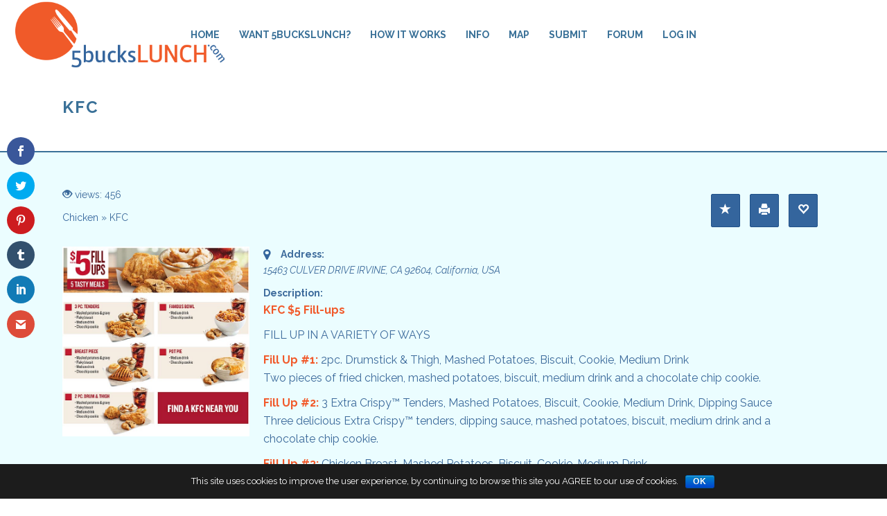

--- FILE ---
content_type: text/html; charset=utf-8
request_url: https://google.com/recaptcha/api2/anchor?ar=1&k=6LdQvgQTAAAAAAJazu55Ee9dk2EoG418ZH7v5h_Y&co=aHR0cHM6Ly93d3cuNWJ1Y2tzbHVuY2guY29tOjQ0Mw..&hl=en&v=PoyoqOPhxBO7pBk68S4YbpHZ&size=normal&anchor-ms=20000&execute-ms=30000&cb=n9ebhxmjveih
body_size: 49512
content:
<!DOCTYPE HTML><html dir="ltr" lang="en"><head><meta http-equiv="Content-Type" content="text/html; charset=UTF-8">
<meta http-equiv="X-UA-Compatible" content="IE=edge">
<title>reCAPTCHA</title>
<style type="text/css">
/* cyrillic-ext */
@font-face {
  font-family: 'Roboto';
  font-style: normal;
  font-weight: 400;
  font-stretch: 100%;
  src: url(//fonts.gstatic.com/s/roboto/v48/KFO7CnqEu92Fr1ME7kSn66aGLdTylUAMa3GUBHMdazTgWw.woff2) format('woff2');
  unicode-range: U+0460-052F, U+1C80-1C8A, U+20B4, U+2DE0-2DFF, U+A640-A69F, U+FE2E-FE2F;
}
/* cyrillic */
@font-face {
  font-family: 'Roboto';
  font-style: normal;
  font-weight: 400;
  font-stretch: 100%;
  src: url(//fonts.gstatic.com/s/roboto/v48/KFO7CnqEu92Fr1ME7kSn66aGLdTylUAMa3iUBHMdazTgWw.woff2) format('woff2');
  unicode-range: U+0301, U+0400-045F, U+0490-0491, U+04B0-04B1, U+2116;
}
/* greek-ext */
@font-face {
  font-family: 'Roboto';
  font-style: normal;
  font-weight: 400;
  font-stretch: 100%;
  src: url(//fonts.gstatic.com/s/roboto/v48/KFO7CnqEu92Fr1ME7kSn66aGLdTylUAMa3CUBHMdazTgWw.woff2) format('woff2');
  unicode-range: U+1F00-1FFF;
}
/* greek */
@font-face {
  font-family: 'Roboto';
  font-style: normal;
  font-weight: 400;
  font-stretch: 100%;
  src: url(//fonts.gstatic.com/s/roboto/v48/KFO7CnqEu92Fr1ME7kSn66aGLdTylUAMa3-UBHMdazTgWw.woff2) format('woff2');
  unicode-range: U+0370-0377, U+037A-037F, U+0384-038A, U+038C, U+038E-03A1, U+03A3-03FF;
}
/* math */
@font-face {
  font-family: 'Roboto';
  font-style: normal;
  font-weight: 400;
  font-stretch: 100%;
  src: url(//fonts.gstatic.com/s/roboto/v48/KFO7CnqEu92Fr1ME7kSn66aGLdTylUAMawCUBHMdazTgWw.woff2) format('woff2');
  unicode-range: U+0302-0303, U+0305, U+0307-0308, U+0310, U+0312, U+0315, U+031A, U+0326-0327, U+032C, U+032F-0330, U+0332-0333, U+0338, U+033A, U+0346, U+034D, U+0391-03A1, U+03A3-03A9, U+03B1-03C9, U+03D1, U+03D5-03D6, U+03F0-03F1, U+03F4-03F5, U+2016-2017, U+2034-2038, U+203C, U+2040, U+2043, U+2047, U+2050, U+2057, U+205F, U+2070-2071, U+2074-208E, U+2090-209C, U+20D0-20DC, U+20E1, U+20E5-20EF, U+2100-2112, U+2114-2115, U+2117-2121, U+2123-214F, U+2190, U+2192, U+2194-21AE, U+21B0-21E5, U+21F1-21F2, U+21F4-2211, U+2213-2214, U+2216-22FF, U+2308-230B, U+2310, U+2319, U+231C-2321, U+2336-237A, U+237C, U+2395, U+239B-23B7, U+23D0, U+23DC-23E1, U+2474-2475, U+25AF, U+25B3, U+25B7, U+25BD, U+25C1, U+25CA, U+25CC, U+25FB, U+266D-266F, U+27C0-27FF, U+2900-2AFF, U+2B0E-2B11, U+2B30-2B4C, U+2BFE, U+3030, U+FF5B, U+FF5D, U+1D400-1D7FF, U+1EE00-1EEFF;
}
/* symbols */
@font-face {
  font-family: 'Roboto';
  font-style: normal;
  font-weight: 400;
  font-stretch: 100%;
  src: url(//fonts.gstatic.com/s/roboto/v48/KFO7CnqEu92Fr1ME7kSn66aGLdTylUAMaxKUBHMdazTgWw.woff2) format('woff2');
  unicode-range: U+0001-000C, U+000E-001F, U+007F-009F, U+20DD-20E0, U+20E2-20E4, U+2150-218F, U+2190, U+2192, U+2194-2199, U+21AF, U+21E6-21F0, U+21F3, U+2218-2219, U+2299, U+22C4-22C6, U+2300-243F, U+2440-244A, U+2460-24FF, U+25A0-27BF, U+2800-28FF, U+2921-2922, U+2981, U+29BF, U+29EB, U+2B00-2BFF, U+4DC0-4DFF, U+FFF9-FFFB, U+10140-1018E, U+10190-1019C, U+101A0, U+101D0-101FD, U+102E0-102FB, U+10E60-10E7E, U+1D2C0-1D2D3, U+1D2E0-1D37F, U+1F000-1F0FF, U+1F100-1F1AD, U+1F1E6-1F1FF, U+1F30D-1F30F, U+1F315, U+1F31C, U+1F31E, U+1F320-1F32C, U+1F336, U+1F378, U+1F37D, U+1F382, U+1F393-1F39F, U+1F3A7-1F3A8, U+1F3AC-1F3AF, U+1F3C2, U+1F3C4-1F3C6, U+1F3CA-1F3CE, U+1F3D4-1F3E0, U+1F3ED, U+1F3F1-1F3F3, U+1F3F5-1F3F7, U+1F408, U+1F415, U+1F41F, U+1F426, U+1F43F, U+1F441-1F442, U+1F444, U+1F446-1F449, U+1F44C-1F44E, U+1F453, U+1F46A, U+1F47D, U+1F4A3, U+1F4B0, U+1F4B3, U+1F4B9, U+1F4BB, U+1F4BF, U+1F4C8-1F4CB, U+1F4D6, U+1F4DA, U+1F4DF, U+1F4E3-1F4E6, U+1F4EA-1F4ED, U+1F4F7, U+1F4F9-1F4FB, U+1F4FD-1F4FE, U+1F503, U+1F507-1F50B, U+1F50D, U+1F512-1F513, U+1F53E-1F54A, U+1F54F-1F5FA, U+1F610, U+1F650-1F67F, U+1F687, U+1F68D, U+1F691, U+1F694, U+1F698, U+1F6AD, U+1F6B2, U+1F6B9-1F6BA, U+1F6BC, U+1F6C6-1F6CF, U+1F6D3-1F6D7, U+1F6E0-1F6EA, U+1F6F0-1F6F3, U+1F6F7-1F6FC, U+1F700-1F7FF, U+1F800-1F80B, U+1F810-1F847, U+1F850-1F859, U+1F860-1F887, U+1F890-1F8AD, U+1F8B0-1F8BB, U+1F8C0-1F8C1, U+1F900-1F90B, U+1F93B, U+1F946, U+1F984, U+1F996, U+1F9E9, U+1FA00-1FA6F, U+1FA70-1FA7C, U+1FA80-1FA89, U+1FA8F-1FAC6, U+1FACE-1FADC, U+1FADF-1FAE9, U+1FAF0-1FAF8, U+1FB00-1FBFF;
}
/* vietnamese */
@font-face {
  font-family: 'Roboto';
  font-style: normal;
  font-weight: 400;
  font-stretch: 100%;
  src: url(//fonts.gstatic.com/s/roboto/v48/KFO7CnqEu92Fr1ME7kSn66aGLdTylUAMa3OUBHMdazTgWw.woff2) format('woff2');
  unicode-range: U+0102-0103, U+0110-0111, U+0128-0129, U+0168-0169, U+01A0-01A1, U+01AF-01B0, U+0300-0301, U+0303-0304, U+0308-0309, U+0323, U+0329, U+1EA0-1EF9, U+20AB;
}
/* latin-ext */
@font-face {
  font-family: 'Roboto';
  font-style: normal;
  font-weight: 400;
  font-stretch: 100%;
  src: url(//fonts.gstatic.com/s/roboto/v48/KFO7CnqEu92Fr1ME7kSn66aGLdTylUAMa3KUBHMdazTgWw.woff2) format('woff2');
  unicode-range: U+0100-02BA, U+02BD-02C5, U+02C7-02CC, U+02CE-02D7, U+02DD-02FF, U+0304, U+0308, U+0329, U+1D00-1DBF, U+1E00-1E9F, U+1EF2-1EFF, U+2020, U+20A0-20AB, U+20AD-20C0, U+2113, U+2C60-2C7F, U+A720-A7FF;
}
/* latin */
@font-face {
  font-family: 'Roboto';
  font-style: normal;
  font-weight: 400;
  font-stretch: 100%;
  src: url(//fonts.gstatic.com/s/roboto/v48/KFO7CnqEu92Fr1ME7kSn66aGLdTylUAMa3yUBHMdazQ.woff2) format('woff2');
  unicode-range: U+0000-00FF, U+0131, U+0152-0153, U+02BB-02BC, U+02C6, U+02DA, U+02DC, U+0304, U+0308, U+0329, U+2000-206F, U+20AC, U+2122, U+2191, U+2193, U+2212, U+2215, U+FEFF, U+FFFD;
}
/* cyrillic-ext */
@font-face {
  font-family: 'Roboto';
  font-style: normal;
  font-weight: 500;
  font-stretch: 100%;
  src: url(//fonts.gstatic.com/s/roboto/v48/KFO7CnqEu92Fr1ME7kSn66aGLdTylUAMa3GUBHMdazTgWw.woff2) format('woff2');
  unicode-range: U+0460-052F, U+1C80-1C8A, U+20B4, U+2DE0-2DFF, U+A640-A69F, U+FE2E-FE2F;
}
/* cyrillic */
@font-face {
  font-family: 'Roboto';
  font-style: normal;
  font-weight: 500;
  font-stretch: 100%;
  src: url(//fonts.gstatic.com/s/roboto/v48/KFO7CnqEu92Fr1ME7kSn66aGLdTylUAMa3iUBHMdazTgWw.woff2) format('woff2');
  unicode-range: U+0301, U+0400-045F, U+0490-0491, U+04B0-04B1, U+2116;
}
/* greek-ext */
@font-face {
  font-family: 'Roboto';
  font-style: normal;
  font-weight: 500;
  font-stretch: 100%;
  src: url(//fonts.gstatic.com/s/roboto/v48/KFO7CnqEu92Fr1ME7kSn66aGLdTylUAMa3CUBHMdazTgWw.woff2) format('woff2');
  unicode-range: U+1F00-1FFF;
}
/* greek */
@font-face {
  font-family: 'Roboto';
  font-style: normal;
  font-weight: 500;
  font-stretch: 100%;
  src: url(//fonts.gstatic.com/s/roboto/v48/KFO7CnqEu92Fr1ME7kSn66aGLdTylUAMa3-UBHMdazTgWw.woff2) format('woff2');
  unicode-range: U+0370-0377, U+037A-037F, U+0384-038A, U+038C, U+038E-03A1, U+03A3-03FF;
}
/* math */
@font-face {
  font-family: 'Roboto';
  font-style: normal;
  font-weight: 500;
  font-stretch: 100%;
  src: url(//fonts.gstatic.com/s/roboto/v48/KFO7CnqEu92Fr1ME7kSn66aGLdTylUAMawCUBHMdazTgWw.woff2) format('woff2');
  unicode-range: U+0302-0303, U+0305, U+0307-0308, U+0310, U+0312, U+0315, U+031A, U+0326-0327, U+032C, U+032F-0330, U+0332-0333, U+0338, U+033A, U+0346, U+034D, U+0391-03A1, U+03A3-03A9, U+03B1-03C9, U+03D1, U+03D5-03D6, U+03F0-03F1, U+03F4-03F5, U+2016-2017, U+2034-2038, U+203C, U+2040, U+2043, U+2047, U+2050, U+2057, U+205F, U+2070-2071, U+2074-208E, U+2090-209C, U+20D0-20DC, U+20E1, U+20E5-20EF, U+2100-2112, U+2114-2115, U+2117-2121, U+2123-214F, U+2190, U+2192, U+2194-21AE, U+21B0-21E5, U+21F1-21F2, U+21F4-2211, U+2213-2214, U+2216-22FF, U+2308-230B, U+2310, U+2319, U+231C-2321, U+2336-237A, U+237C, U+2395, U+239B-23B7, U+23D0, U+23DC-23E1, U+2474-2475, U+25AF, U+25B3, U+25B7, U+25BD, U+25C1, U+25CA, U+25CC, U+25FB, U+266D-266F, U+27C0-27FF, U+2900-2AFF, U+2B0E-2B11, U+2B30-2B4C, U+2BFE, U+3030, U+FF5B, U+FF5D, U+1D400-1D7FF, U+1EE00-1EEFF;
}
/* symbols */
@font-face {
  font-family: 'Roboto';
  font-style: normal;
  font-weight: 500;
  font-stretch: 100%;
  src: url(//fonts.gstatic.com/s/roboto/v48/KFO7CnqEu92Fr1ME7kSn66aGLdTylUAMaxKUBHMdazTgWw.woff2) format('woff2');
  unicode-range: U+0001-000C, U+000E-001F, U+007F-009F, U+20DD-20E0, U+20E2-20E4, U+2150-218F, U+2190, U+2192, U+2194-2199, U+21AF, U+21E6-21F0, U+21F3, U+2218-2219, U+2299, U+22C4-22C6, U+2300-243F, U+2440-244A, U+2460-24FF, U+25A0-27BF, U+2800-28FF, U+2921-2922, U+2981, U+29BF, U+29EB, U+2B00-2BFF, U+4DC0-4DFF, U+FFF9-FFFB, U+10140-1018E, U+10190-1019C, U+101A0, U+101D0-101FD, U+102E0-102FB, U+10E60-10E7E, U+1D2C0-1D2D3, U+1D2E0-1D37F, U+1F000-1F0FF, U+1F100-1F1AD, U+1F1E6-1F1FF, U+1F30D-1F30F, U+1F315, U+1F31C, U+1F31E, U+1F320-1F32C, U+1F336, U+1F378, U+1F37D, U+1F382, U+1F393-1F39F, U+1F3A7-1F3A8, U+1F3AC-1F3AF, U+1F3C2, U+1F3C4-1F3C6, U+1F3CA-1F3CE, U+1F3D4-1F3E0, U+1F3ED, U+1F3F1-1F3F3, U+1F3F5-1F3F7, U+1F408, U+1F415, U+1F41F, U+1F426, U+1F43F, U+1F441-1F442, U+1F444, U+1F446-1F449, U+1F44C-1F44E, U+1F453, U+1F46A, U+1F47D, U+1F4A3, U+1F4B0, U+1F4B3, U+1F4B9, U+1F4BB, U+1F4BF, U+1F4C8-1F4CB, U+1F4D6, U+1F4DA, U+1F4DF, U+1F4E3-1F4E6, U+1F4EA-1F4ED, U+1F4F7, U+1F4F9-1F4FB, U+1F4FD-1F4FE, U+1F503, U+1F507-1F50B, U+1F50D, U+1F512-1F513, U+1F53E-1F54A, U+1F54F-1F5FA, U+1F610, U+1F650-1F67F, U+1F687, U+1F68D, U+1F691, U+1F694, U+1F698, U+1F6AD, U+1F6B2, U+1F6B9-1F6BA, U+1F6BC, U+1F6C6-1F6CF, U+1F6D3-1F6D7, U+1F6E0-1F6EA, U+1F6F0-1F6F3, U+1F6F7-1F6FC, U+1F700-1F7FF, U+1F800-1F80B, U+1F810-1F847, U+1F850-1F859, U+1F860-1F887, U+1F890-1F8AD, U+1F8B0-1F8BB, U+1F8C0-1F8C1, U+1F900-1F90B, U+1F93B, U+1F946, U+1F984, U+1F996, U+1F9E9, U+1FA00-1FA6F, U+1FA70-1FA7C, U+1FA80-1FA89, U+1FA8F-1FAC6, U+1FACE-1FADC, U+1FADF-1FAE9, U+1FAF0-1FAF8, U+1FB00-1FBFF;
}
/* vietnamese */
@font-face {
  font-family: 'Roboto';
  font-style: normal;
  font-weight: 500;
  font-stretch: 100%;
  src: url(//fonts.gstatic.com/s/roboto/v48/KFO7CnqEu92Fr1ME7kSn66aGLdTylUAMa3OUBHMdazTgWw.woff2) format('woff2');
  unicode-range: U+0102-0103, U+0110-0111, U+0128-0129, U+0168-0169, U+01A0-01A1, U+01AF-01B0, U+0300-0301, U+0303-0304, U+0308-0309, U+0323, U+0329, U+1EA0-1EF9, U+20AB;
}
/* latin-ext */
@font-face {
  font-family: 'Roboto';
  font-style: normal;
  font-weight: 500;
  font-stretch: 100%;
  src: url(//fonts.gstatic.com/s/roboto/v48/KFO7CnqEu92Fr1ME7kSn66aGLdTylUAMa3KUBHMdazTgWw.woff2) format('woff2');
  unicode-range: U+0100-02BA, U+02BD-02C5, U+02C7-02CC, U+02CE-02D7, U+02DD-02FF, U+0304, U+0308, U+0329, U+1D00-1DBF, U+1E00-1E9F, U+1EF2-1EFF, U+2020, U+20A0-20AB, U+20AD-20C0, U+2113, U+2C60-2C7F, U+A720-A7FF;
}
/* latin */
@font-face {
  font-family: 'Roboto';
  font-style: normal;
  font-weight: 500;
  font-stretch: 100%;
  src: url(//fonts.gstatic.com/s/roboto/v48/KFO7CnqEu92Fr1ME7kSn66aGLdTylUAMa3yUBHMdazQ.woff2) format('woff2');
  unicode-range: U+0000-00FF, U+0131, U+0152-0153, U+02BB-02BC, U+02C6, U+02DA, U+02DC, U+0304, U+0308, U+0329, U+2000-206F, U+20AC, U+2122, U+2191, U+2193, U+2212, U+2215, U+FEFF, U+FFFD;
}
/* cyrillic-ext */
@font-face {
  font-family: 'Roboto';
  font-style: normal;
  font-weight: 900;
  font-stretch: 100%;
  src: url(//fonts.gstatic.com/s/roboto/v48/KFO7CnqEu92Fr1ME7kSn66aGLdTylUAMa3GUBHMdazTgWw.woff2) format('woff2');
  unicode-range: U+0460-052F, U+1C80-1C8A, U+20B4, U+2DE0-2DFF, U+A640-A69F, U+FE2E-FE2F;
}
/* cyrillic */
@font-face {
  font-family: 'Roboto';
  font-style: normal;
  font-weight: 900;
  font-stretch: 100%;
  src: url(//fonts.gstatic.com/s/roboto/v48/KFO7CnqEu92Fr1ME7kSn66aGLdTylUAMa3iUBHMdazTgWw.woff2) format('woff2');
  unicode-range: U+0301, U+0400-045F, U+0490-0491, U+04B0-04B1, U+2116;
}
/* greek-ext */
@font-face {
  font-family: 'Roboto';
  font-style: normal;
  font-weight: 900;
  font-stretch: 100%;
  src: url(//fonts.gstatic.com/s/roboto/v48/KFO7CnqEu92Fr1ME7kSn66aGLdTylUAMa3CUBHMdazTgWw.woff2) format('woff2');
  unicode-range: U+1F00-1FFF;
}
/* greek */
@font-face {
  font-family: 'Roboto';
  font-style: normal;
  font-weight: 900;
  font-stretch: 100%;
  src: url(//fonts.gstatic.com/s/roboto/v48/KFO7CnqEu92Fr1ME7kSn66aGLdTylUAMa3-UBHMdazTgWw.woff2) format('woff2');
  unicode-range: U+0370-0377, U+037A-037F, U+0384-038A, U+038C, U+038E-03A1, U+03A3-03FF;
}
/* math */
@font-face {
  font-family: 'Roboto';
  font-style: normal;
  font-weight: 900;
  font-stretch: 100%;
  src: url(//fonts.gstatic.com/s/roboto/v48/KFO7CnqEu92Fr1ME7kSn66aGLdTylUAMawCUBHMdazTgWw.woff2) format('woff2');
  unicode-range: U+0302-0303, U+0305, U+0307-0308, U+0310, U+0312, U+0315, U+031A, U+0326-0327, U+032C, U+032F-0330, U+0332-0333, U+0338, U+033A, U+0346, U+034D, U+0391-03A1, U+03A3-03A9, U+03B1-03C9, U+03D1, U+03D5-03D6, U+03F0-03F1, U+03F4-03F5, U+2016-2017, U+2034-2038, U+203C, U+2040, U+2043, U+2047, U+2050, U+2057, U+205F, U+2070-2071, U+2074-208E, U+2090-209C, U+20D0-20DC, U+20E1, U+20E5-20EF, U+2100-2112, U+2114-2115, U+2117-2121, U+2123-214F, U+2190, U+2192, U+2194-21AE, U+21B0-21E5, U+21F1-21F2, U+21F4-2211, U+2213-2214, U+2216-22FF, U+2308-230B, U+2310, U+2319, U+231C-2321, U+2336-237A, U+237C, U+2395, U+239B-23B7, U+23D0, U+23DC-23E1, U+2474-2475, U+25AF, U+25B3, U+25B7, U+25BD, U+25C1, U+25CA, U+25CC, U+25FB, U+266D-266F, U+27C0-27FF, U+2900-2AFF, U+2B0E-2B11, U+2B30-2B4C, U+2BFE, U+3030, U+FF5B, U+FF5D, U+1D400-1D7FF, U+1EE00-1EEFF;
}
/* symbols */
@font-face {
  font-family: 'Roboto';
  font-style: normal;
  font-weight: 900;
  font-stretch: 100%;
  src: url(//fonts.gstatic.com/s/roboto/v48/KFO7CnqEu92Fr1ME7kSn66aGLdTylUAMaxKUBHMdazTgWw.woff2) format('woff2');
  unicode-range: U+0001-000C, U+000E-001F, U+007F-009F, U+20DD-20E0, U+20E2-20E4, U+2150-218F, U+2190, U+2192, U+2194-2199, U+21AF, U+21E6-21F0, U+21F3, U+2218-2219, U+2299, U+22C4-22C6, U+2300-243F, U+2440-244A, U+2460-24FF, U+25A0-27BF, U+2800-28FF, U+2921-2922, U+2981, U+29BF, U+29EB, U+2B00-2BFF, U+4DC0-4DFF, U+FFF9-FFFB, U+10140-1018E, U+10190-1019C, U+101A0, U+101D0-101FD, U+102E0-102FB, U+10E60-10E7E, U+1D2C0-1D2D3, U+1D2E0-1D37F, U+1F000-1F0FF, U+1F100-1F1AD, U+1F1E6-1F1FF, U+1F30D-1F30F, U+1F315, U+1F31C, U+1F31E, U+1F320-1F32C, U+1F336, U+1F378, U+1F37D, U+1F382, U+1F393-1F39F, U+1F3A7-1F3A8, U+1F3AC-1F3AF, U+1F3C2, U+1F3C4-1F3C6, U+1F3CA-1F3CE, U+1F3D4-1F3E0, U+1F3ED, U+1F3F1-1F3F3, U+1F3F5-1F3F7, U+1F408, U+1F415, U+1F41F, U+1F426, U+1F43F, U+1F441-1F442, U+1F444, U+1F446-1F449, U+1F44C-1F44E, U+1F453, U+1F46A, U+1F47D, U+1F4A3, U+1F4B0, U+1F4B3, U+1F4B9, U+1F4BB, U+1F4BF, U+1F4C8-1F4CB, U+1F4D6, U+1F4DA, U+1F4DF, U+1F4E3-1F4E6, U+1F4EA-1F4ED, U+1F4F7, U+1F4F9-1F4FB, U+1F4FD-1F4FE, U+1F503, U+1F507-1F50B, U+1F50D, U+1F512-1F513, U+1F53E-1F54A, U+1F54F-1F5FA, U+1F610, U+1F650-1F67F, U+1F687, U+1F68D, U+1F691, U+1F694, U+1F698, U+1F6AD, U+1F6B2, U+1F6B9-1F6BA, U+1F6BC, U+1F6C6-1F6CF, U+1F6D3-1F6D7, U+1F6E0-1F6EA, U+1F6F0-1F6F3, U+1F6F7-1F6FC, U+1F700-1F7FF, U+1F800-1F80B, U+1F810-1F847, U+1F850-1F859, U+1F860-1F887, U+1F890-1F8AD, U+1F8B0-1F8BB, U+1F8C0-1F8C1, U+1F900-1F90B, U+1F93B, U+1F946, U+1F984, U+1F996, U+1F9E9, U+1FA00-1FA6F, U+1FA70-1FA7C, U+1FA80-1FA89, U+1FA8F-1FAC6, U+1FACE-1FADC, U+1FADF-1FAE9, U+1FAF0-1FAF8, U+1FB00-1FBFF;
}
/* vietnamese */
@font-face {
  font-family: 'Roboto';
  font-style: normal;
  font-weight: 900;
  font-stretch: 100%;
  src: url(//fonts.gstatic.com/s/roboto/v48/KFO7CnqEu92Fr1ME7kSn66aGLdTylUAMa3OUBHMdazTgWw.woff2) format('woff2');
  unicode-range: U+0102-0103, U+0110-0111, U+0128-0129, U+0168-0169, U+01A0-01A1, U+01AF-01B0, U+0300-0301, U+0303-0304, U+0308-0309, U+0323, U+0329, U+1EA0-1EF9, U+20AB;
}
/* latin-ext */
@font-face {
  font-family: 'Roboto';
  font-style: normal;
  font-weight: 900;
  font-stretch: 100%;
  src: url(//fonts.gstatic.com/s/roboto/v48/KFO7CnqEu92Fr1ME7kSn66aGLdTylUAMa3KUBHMdazTgWw.woff2) format('woff2');
  unicode-range: U+0100-02BA, U+02BD-02C5, U+02C7-02CC, U+02CE-02D7, U+02DD-02FF, U+0304, U+0308, U+0329, U+1D00-1DBF, U+1E00-1E9F, U+1EF2-1EFF, U+2020, U+20A0-20AB, U+20AD-20C0, U+2113, U+2C60-2C7F, U+A720-A7FF;
}
/* latin */
@font-face {
  font-family: 'Roboto';
  font-style: normal;
  font-weight: 900;
  font-stretch: 100%;
  src: url(//fonts.gstatic.com/s/roboto/v48/KFO7CnqEu92Fr1ME7kSn66aGLdTylUAMa3yUBHMdazQ.woff2) format('woff2');
  unicode-range: U+0000-00FF, U+0131, U+0152-0153, U+02BB-02BC, U+02C6, U+02DA, U+02DC, U+0304, U+0308, U+0329, U+2000-206F, U+20AC, U+2122, U+2191, U+2193, U+2212, U+2215, U+FEFF, U+FFFD;
}

</style>
<link rel="stylesheet" type="text/css" href="https://www.gstatic.com/recaptcha/releases/PoyoqOPhxBO7pBk68S4YbpHZ/styles__ltr.css">
<script nonce="wMMZgm9TypTl9x60hwoXFQ" type="text/javascript">window['__recaptcha_api'] = 'https://google.com/recaptcha/api2/';</script>
<script type="text/javascript" src="https://www.gstatic.com/recaptcha/releases/PoyoqOPhxBO7pBk68S4YbpHZ/recaptcha__en.js" nonce="wMMZgm9TypTl9x60hwoXFQ">
      
    </script></head>
<body><div id="rc-anchor-alert" class="rc-anchor-alert"></div>
<input type="hidden" id="recaptcha-token" value="[base64]">
<script type="text/javascript" nonce="wMMZgm9TypTl9x60hwoXFQ">
      recaptcha.anchor.Main.init("[\x22ainput\x22,[\x22bgdata\x22,\x22\x22,\[base64]/[base64]/[base64]/bmV3IHJbeF0oY1swXSk6RT09Mj9uZXcgclt4XShjWzBdLGNbMV0pOkU9PTM/bmV3IHJbeF0oY1swXSxjWzFdLGNbMl0pOkU9PTQ/[base64]/[base64]/[base64]/[base64]/[base64]/[base64]/[base64]/[base64]\x22,\[base64]\x22,\x22w7TDvsOEwpxJAhQ3wq7DgsOBQ2/DncOZSMOdwr80UMOQU1NZWCbDm8K7WMKOwqfCkMOzYG/CgRrDr2nCpwZyX8OAKsOrwozDj8O9woVewqpJTHhuFMOUwo0RNMObSwPCtMKUbkLDpx0HVEBeNVzCs8K0wpQvLBzCicKCd37Djg/Co8Kew4N1E8ORwq7Ck8KtVMONFVHDs8KMwpMBwqnCicKdw7PDukLCkm4Tw5kFwooHw5XCi8K6wpfDocOJa8KPLsO8w5JewqTDvsKgwq9Ow6zCnTVeMsKSBcOaZV/Cp8KmH0DChMO0w4cJw5Jnw4MNDcOTZMKww4kKw5vCvHHDisKnwqXCiMO1Gw0gw5IAY8KrasKfZMKudMOqTCfCtxM5wonDjMOJwo3CtFZocMKpTUgQcsOVw65AwqZmO2LDhRRTw6hlw5PCmsK1w40WA8OwwpvCl8O/EkvCocKvw74Cw5xew44eIMKkw5ZHw4N/AgPDux7ChcKvw6Utw7ESw53Cj8KQH8KbXz7DqMOCFsO+I3rCmsKENBDDtnZkfRPDsxHDu1kxUcOFGcKfwrPDssK0aMK0wro7w44AUmEtwqEhw5DCncOrYsKLw7A4wrY9D8K3wqXCjcOJwp0SHcKyw45mwp3ChWjCtsO5w7/Cm8K/w4hoNMKcV8K1wpLDrBXCi8KawrEwCzEQfUXCt8K9QmATMMKIZWnCi8OhwrHDtQcFw5jDu0bCmn/[base64]/wq7DomnCrSxwH3PClsK6GcOWBWTDi3fDtjMRw7HCh0RSOcKAwpduQizDlsOLwoXDjcOAw4rCqsOqW8OnOMKgX8OXesOSwrp/RMKyewEGwq/DkHjDnMKJS8OYw6YmdsOHQcO5w7x5w6MkwovCucKvRC7DlQLCjxAzwrrCilvClsOFdcOIwro7csK4PhJ5w542UMOcBAUYXUl4wqPCr8Kuw4PDp2AifcKMwrZDNWDDrRAiWsOffsK7wpFewrVxw5VcwrLDl8K/FMO5csKFwpDDq0/DrGQ0wpvCtsK2D8OJYsOnW8OvT8OUJMKibsOELRZcR8OpBi91Gm4LwrFqC8OLw4nCt8OGwpzCgETDoTLDrsOjd8KGfXtVwrMmGwxeH8KGw7IxA8Osw6nCicO8Pn0xRcKewpXCvVJ/wonCjhnCtxwew7JnMSUuw43DkHtfcGrCoyxjw5fCgTTCg0odw6xmKcOXw5nDqyPDjcKOw4Q3wojCtEZywp5XV8OdRMKXSMK8SG3Dgg9zUHsQJMO1PQA1w7PCtG/[base64]/[base64]/w45mw6/Cv0MZw67CiSjDnMKYw6bCg1fDgTHCsMOAFxVBN8OVw7Z0wqnCnMK6wrZuwqF4w41yTcOjwqzCqMKFKWrCscOPwplqw5/Dixpew67Dt8KYKUUDXBLCtDYTYMOZTmnDvMKXwqnCownCg8OKw6zClcK4wro8T8KVZcKyWMOBwoLDkBNowrx6wqXCrGsfLcKdZcKnZDfCsnFJIcK9worDrMOwDAMJOWXCgETCoGTCqTgiE8OWW8O9f0PCq2LDqg/DpiLDpcOmLMKBwo7CucO3w7ZFYSHCjMOFCsOawp/CtcKcOcKvUAVXe33DkMOyCsO6A1Usw6l+w7DDtxQ3w4rDlcKQw609w4YleX8yMwFLwoRMwoTCoX0FWMKww7DDvQ06PgjDrnJLAsKgcsONfRnDu8OFwpI8I8KOPAFBw6sbw7PChcOWBx/DslHDpcKrPXsCw5DCicKZw73CvcOLwpfCl1cWwp/Ciz/Cq8OhJ1Ryaxwgwo3Cv8O7w47CqMK8w4EZYChFe30OwqXCrUPDgETChsOVw7HDoMKHZFrDvkfCusOkw4rDr8KOwrcZPxTCoC84NhTCmsOzNUXCk3rCkMO3wovCknEkTw5gw4jDv1vCszJxH35Uw7zDgDtPWRplPsK+QMOmLj7DuMKdaMOrw4snTldOwp/CjcOgDMKZKTUPN8Ovw6LCvwfClWwXwoDDm8OIwrfCpMONw5bCksKMwocYw7PCvsK3CcK4woHClRlewoMBa1jCicK4w4rDucK9LMOOR1DDk8OHfTDDkH/DjsKgw4sOCcKzw6XDknjCiMKtUytlTMKKUcO/woXDpcKFwpAywozDlkU2w7vDtsKuw5xKMcOIe8KOQH/CvcOmJsK2wosFMWwHT8Kjw41uwoRQPsKDMMKsw6fCtRvChcKGKcOARFjDg8OZNsKQGMOOw6lQwrnCs8Owcj4dRcOvQjQFw4dAw4tOWSgzRsO8UBtxWMKQPz/DunLChcKUw7Rnw7jCncK8w53CmMKSWmgLwo5sasKlJgTDh8KbwpRbUSVawqvClj3DligqM8OqwqtNw7NBeMO8WcKhw4LChGwVL3pWbUvChEfCmE/DgsKewqvDosKEE8KuAVF6wp/[base64]/[base64]/CuMKpRsK6w6FCIzVZwoxWBcObGMONZ8OswoYpwotqPsOGwrZheMKqw4Mqw51FesKzfsOGJMOpH0xuwrzDr1zDm8KCw7PDp8KqTcKNbkYVHH8dQnFPwqUzNF/DqcKrw4kjOUYdwqktfU7Cr8K1wp/CiC/DlMOxesKnCcKzwrI2bsOhfyFPSFAsVzTCgwXDnMKoXMO9w6rCs8K9cA7CpsK5QgnDqMOPEg84DsKYQ8Olw6fDnRbDg8O0w4XDs8O8w5HDj1pdbjVwwop/WATDl8KQw6Jlw5ECw7AswrvDscKLEDhyw7BfwqvCoz3Do8OMNsOfDcO/w7zDj8KvRWUTwoA/[base64]/wqvCliDCqcKpdMOmUMOlFHoJPMKwwoLCl8Oaw41xPcO4RcKYZMO/F8KTwrEcwpsow7PChGoywoDDplJYwp/Ci2BHw4fDjzN/[base64]/w40WwrvDrw7CoMKywrjDlsOvCcOKw6lYwrB5KklkPcOSw4oQw6rDjsOZwrbDl0/Ds8O9ICUHTcKCNxJcUQU4VT3DozcLwqXCkGgAXsKqOMO9w7jCu1bCkm8YwokRacOPES00wp5TAn7DtsKHw4ktwr4Dex7Dm38XNcKvw7R9RsOzJE3DtsKEwqPDqwLDv8KZwoVew5dERsO7RcKLw4/CscKZdQHCnsOww77CjMOAEAfCrUjDmx1GwqIVwq3CgMOgRWDDuBnCucOjBRHCpsOqw5dCMsOhwot9w40cRTZ6W8ONMk7CnMKiw7tEw4/[base64]/Dr8Ogw6drLTXDh2dlDj3DkiQbwozDu3PCrWrCqzJHwogswozCiGBeHGQ7bcKKHmsvT8OUwqESwqUdw4sNwronPw7CkjMof8KfWsKkw4vCi8Oiw5/CmmI6csOQw7A3VsOOKkU4Wl03wqUewphQw6/DjMKxFMOzw7XDuMOQZDMZeVTDi8OXwrwJw7J6wpfDgDrCisKhwrBhwqfClT/CjMO6ODcwCVnDjcOIeAsRwqrDgCrCp8Kfw6VQGQErw7E6OsKCfcOxw687wpQ5G8Ksw57CvsOORMOqwr5tEi/[base64]/Dn8O+NsOpeQdtwosGwqfDtcOqwojChsO7w7vCt8K1w5xswpU/KBMFwoYyZ8Oxw4DDmjRHFU8HW8OOw63DtMOePV/DlHXDqAhDFMKkw4XDqcKrwrDCimowwqPCiMOMcsO3wqs6FQPChsK4cwQYw5DDsjjDlwd8wqZLB3pDaUHDtkTCnMK+LBHDjMKbwr0jYcOgwobDkMO/[base64]/CqsOLDAJ7wo1DwpB2H8KHw5R7w45awpLDnVnDvMK/[base64]/[base64]/wrTDhzsVFl3Digkjw5xywpMBUgoxRcK/[base64]/[base64]/[base64]/Dp2Jowrh2WVLCs8K/wqTDg8OYwpXDm8OrT2oTworDi8KrwrsWTFzDusOKYwnDqcOpSkLDt8Olw4FOTMODbcKHw4wcb0nDpMKLw53DuSvDjsK8w5fCgXDDrsOPwpIvSAVSDE0Lw7vDhcOweRTDkRA5RMOvwqs5w7IRw7wACGnChcO1El/[base64]/DsTLDrRE6dGVeKCgtwrZxw6/CnsOQwoXDlcKXNcO8w5Q1wqJbw6IAwqzDl8Oiwo3DvcKjO8KQISQZbG5WDMORw4dHwqMVwo07wp3CsDY6bnJNcsKJL8KPUEzCrsOzUkZgwq/[base64]/CiDHDny19KVcnDcOdQsO9w6BONVDCo11iCsKFcCBCwpMZw67DvMKfLMKmwqrCmsK5w6Q4w4xUJ8KAB3/[base64]/[base64]/Drll4fiskScOUwrlJwq3CvVzDgMK4VMOGRMOYG01FwrgaUghbA0x7wqw6wqPDk8KjIcKdwqjDpWnCs8O2AcO4w65fw6gjw4A3cUxVOCvDvXNOZMKpwq14djzDhMOBV21mw5NUYcOINsOqSSEGw6glMcOyw43DhcKHSU7DkMOjUXwtwpElfyJScsKswqLDvGRYMcO5w4/CuMKVw6HDmjTCk8Opw7HDocOdccOGw4fDvsOZGMKrwpnDj8ONw7UyRsK+wrI2w4jCrA9Hwqwgw70SwqgVWg7DtxN1w7QdasOxNcOxYcKkwrVBMcOaA8KYw7rCgsKaXsK5w4HDqiAdRg/CkFvDvRvCtsK3wpd3wrkIwp18GMK3woYRw4BnAhHDl8OiwrbDuMOTw4bDhMKYwrPDm3vDnMKyw6V3wrUvw6/DlU7DshLCvzwoRcKiw4Rkw4DCikvCv2DDj2AjFXvDuHzDgUIMw7s4U2zCpsOVw4rCr8OnwqtCX8OmK8OEMMOVbMK8wpMbw6M9FcOmw7kLwpnCrWY5CMO4dsOZMcKQFUzCjsK1LB/CtMKwwrbCrF/DuU4uXMO3wqLCmyEXRAJtwobChMOhwppiw60iwqvDmhgTw5fCncO+wqNRP2/[base64]/CqVrCg8KBwoxxwpcOI8Oaw58TwpPCh8KpNHvDkMOcTMKHE8Oiw57Di8O3wpDCoynDjm4AJRfDkhFQDk/CgcOSw6w2wovDucK3wr7DuygLw6syEF3CvCg7wonCuDjDg08gwqLCrGfChR/CnMOhwrkmOsOcL8KCw4vDu8KWazcvw7TDisOYJT0tcMO5Sx3DpTwQw4HDnk9cPMOvwot6KR7DglJSw5XDpcOrwpYOwr5RwrXDvsO+wrtSMEvCsEJnwpBkwoPCqcOUbcKuw6XDtsK1TTxcw4Q6MMO9GTzDkUFbU2/CksKLVUnDscKQw7DDrCxawqDCg8OEwro+w6HClMOQwp3CkMKoNMOwWmxZbMOGwqMQSVzCksOgwq/CnWzDisO2w4DCjcKnVWZ4RQrDvBDDhcOeARzClSbDkRfCq8OWw6QCw55pw6TCk8KtwqjCtsKjfVHCrMK9w5Z/JDE1wpkEFMO8c8KlA8Kew4h+w6nDgMKHw55gVcKowo3Csy1lwrPDvcOLRsKawqApasO7WcKVHcOWTMOJw4zDmE7DrsKEEsKnQV/CliPDhFoBwoFkw6bDnl/CoTTCk8OKT8O/RUrDo8OfDcOFSsOOGzLCmcOrwqDDhARTKcO5AcKpw4vDkDvCisOGwrzCl8KVYMKJw5fDvMOKw4/[base64]/[base64]/Ch8OdKgFowr7DiMOJwrbCvMOiOF5YecKLw7cNaVMhw6QTJMOFKMKlw7JrJ8K0BD8PYsOVAsKPw5XCgsOVw6AESMKQezXChsOofBPCs8Kwwr7CtWjCosO6KW9YFMOMw7/DqXAbw57CpsObWsOFw6RFGsKBZ3XDp8KKwoLCumPCuhAtw5spQ1JOwqDCjiNBw6thw5PCpcKdw6nDncK4P3c6wpNNw7pDPsKPPBLColbCl15iw7rCvMKHWsKZYmhDwq9gwovCmT8GQyQEJApTwrvCj8KUesOHwq/CkMKhMQUgDyJHEFjDmgzDgcOheHfCiMOCGcKoTsOEw5gKw7xJwrrCoEQ8KcOGwrMKRcOfw4PCvsOcO8OHZDzCvsKJEg7CvsOCFMOHw4XDlErCssOnw4bDlVzCklPCh0XDiGwLwpAhw7ABZcKnwpAIXilfwq3Dlx/DqMOtS8KzATLDg8K6w7XCnkE6wqAnV8OYw58Sw5Z8AMKrUMO4wrpdDmUFHsO9w6ZfacK+w6zCqsOALsKLAsOSwrfCrGg2FV0OwoFXa1/DlwrDl0FxwpzDkGxUXMOdw77DncOdw4N/[base64]/w78Jw6FRwpXDgMK3f3JDI8K/wpDCmSjDvQV+PMKCOTwHO2jDgmVFAkXDlDvCu8Olw7/CsnFPwqPCnkUxYlBdV8Owwootw4FCw6tHK2/CjX0pwp0dZEDCojbDix7DssOpwoPCtgRVLMOHwqbDscORJX4fQF1rwpIFZ8O6wprCjlx7wrtWTwxIw7l5w6jCuBInSgxPw7dgcMODBMKcwqfDosKXw6Nyw7zCmQvCpcOlwpUHOsK2wo5tw4F4B1Vbw5E4b8KhMkPDscO/AMOZY8OyCcOGPcKhSBbDvsK+MsOHwqQ9PTN1wp7CmE/CpRPDo8OWRAvCqmJywpJDC8Oqwogtw6wbeMKhbcK4EhJDahRGw4VuwpnDiR7DmW40w6vCgsO4VSoQbcOQwpzCp2Akw705f8OFw5bChMKmwrHCsUXChUBFZGctWcKNJ8KFYcORb8Kxwq9/[base64]/[base64]/Dr1zCklRDw6F0w6/DtTbDjnAUU8OIFy3DkMOUW1bCpw4xfMK2wpPDk8OnVsKKEENYw4xrcsKqw6zCk8KMw4LCo8KoAC5mwrDDnzE0LMOOw73CmBtsJRHDhMOMwogcw5fCmAcuMMOqwozCtxjCt28Rw5/CgMOpwprCo8K2w75wbsKkXXASDsOcYXIUBw1Nw6PDkwlbw75XwqlBw6HDhSZ1w4bCqA4Fw4dBwpFcBQDCksKew6hMw6MOLxlTw65iw73ChcK9IQIVI0TDtHPDl8KiwoPDjx8sw4pEw7/[base64]/DvkvDtCNEw77Cn8OywqbDghDDrMKmYyXDqMKNw6HCnsOqbU/[base64]/w4l4w6XCimzDqMKQFF5rwp/CnU0kC8KcZ8OQw5zDtMOFw77DqkfDo8KFG0I9w4LCrnnDvjvDkU/[base64]/ClETDjzZHOcOVwpfDoX49wqTCvsKeEXNfw7jCs8OAWMKtDy/DjA/CvDwXw419PCrDhcONw60IJU/[base64]/DgErDssOqw5oOHWgRw4bChMKZwoBQNAANw7zCl1jDp8O7Z8KHw6bCnk5VwpI9wqQ9wqPCvsKew6daLX7DrzPDoi/[base64]/Cjwx7w63Cn2B3C8Osw6QnwpLCgVbCtsK2e8K/wofDlcOeDMKXwotyNTDDncKYNyxRGX1UDWxaY0LDjsOjWXEhw40bwq5PFBtrwobDlsOESg5Ya8KQG2p5YmspJMOgKMOeBMOVHMO/wodYw4xXwp9Owq5mwrYReVYfRklCwrpJdEfDkcOMw45cwrjCti/CqzjDhsO2w53Cgi/CicOnZsKdw7YEwrnCg3sIDA1hAsK7MAYcEMObW8KwZx3Cni7DgMKtZD1CwpQjwqlfwrvCmsOTXH1RZ8K/w6vClxbDgCfCscKvwrvCnw5/RSsIw7tqwpnCn0vDg0HDswlEwrDDu1XDtFfCpT/DpcO8w68mw6BBLXPDg8Kuw5JHw6gmMsK6w6PDv8OnwpPCtDcHwoLClMK7OMOlwrTDlMKGw6VBw4zCu8K5w6YFwqPCmMO5w710w7nCt3QVwrXClcKSw6xww5wUwqtYLMO0JR/DkXPCssKqwoYEwobDusO3SlrCi8K8wq/CintmMsKPw4d9wqnDtMO4dMKyRhLClTHCqQ/DnWU4B8KyJhHChMKvw5J1woQnM8Kbw7HCqGrCrsOlLBjCuV4gVcOlf8KHZWrCjUTDr1vDgnQzZMK9wprCsDpSTT8Oek87ADFpw4tfJwzDmQ/[base64]/CtF/DrBbCnzjChsK9w7F/wr/Cg8KcwpPCkmZme8OMwoHDv8K4wrUbf07Dl8Kywo89UcO4w5TCjcOiw6TDjcK7w7HDmDHDnsKKwo5HwrRgw4cCKMOXSMK7wr5kLsK/[base64]/XcKSw4LDsMKbw4DCoRJjHcObE2otw69dw7HDtA3CsMKow5w2w5zDqsOaRMOmMcKAd8KiRMOMwrMRX8OhP2kiVMOcw7XDpMOfw6rCo8KSw7PCtcObXWk4OgvCqcOqDWJjaAAcfQpGwpLCjsKUGE7Ck8OnLE/CtFVEw4M0wqzDtsKww5NWWsK8wq0kARzDk8Oow5oBcjDDqUFZw7XCvsOyw6/CmxXDmXjDgMKCwrQrw5k9RDY1w6rCoCXChcKbwoRow6fCl8O4XMOowp9AwoAWwr/DrVvChsOFEFjDvMORw5LDu8Onc8KKw59KwpoAR0ocLz8pByfDoW1hwoECwrnDiMKqw6PDg8O9C8OIwpUOLsKCXMKiw6XClncaHzDCrX/DuGzDoMKxw5vDrsO/wpBVw6QmVzjDjiTCllXDhxPDk8KFw7FtHMKqwqdwesKDHMOwBcOTw73CnsK8woV7wr9Uw7/DvyRsw5MxwoTCkB12c8KwbMO9w4bCjsOMByxkwrDDnh8QYSlHZwrDkMK0ScK/[base64]/w50Lw7TCsDrDsjTDhsK9w6rCqhnCssOcwprDh2/Ds8K6woHCqsKIw6DDs3cEBcO3w4Ivw5PCgcOoSkPCrcOLcV7Dvh7DuxwwwpbDjB/DrlLDkcKQDGHDlcKFw7dGU8K+MigbEQvDgFEZwoR7Jh7Dj2DDmsOwwqcLwrJHwrtFWsOAwpJJEMKnw7QGRyA+wqXDmMOPHMOhUyQRwolkfsK/wpAnYkp+w6HCm8OZw7YiEjrDm8O9RMOEwqHCscOSw6HDsDTDtcK+FAfCqVjDmW3CniZkc8OywqvCv2/[base64]/DhiMcwr06wpA7aMONKMOOw7jCnsOhw4ZnIRAHLELDukfDkiXDpsOMw6MLdsK9wr7DkX8aF1vDhB3DtcK2w6/CpSkRwrfDhcORMsOjc14Yw7nDk2s/[base64]/[base64]/wo5qwpBrwrHCocOiO8OhacKyf2gTM8OEw77CtsOXLcKvw5nClVrCtcKUTRvChMOWB3tcwqF+WsOVdcOJBcO2MsKIw6DDlTlEw69Bw4cIw7stwpjDmMK/wqvDtBnDniTCmztIZ8KdMcO9wpV7woHDjFXDucO5S8O8w7YEKxkew4wTwpwfYsOqw68SIx0Ww6jCh1wwGsOHcW/CpwAxwp4/dQ/Dr8OcU8Ouw5nCq2YNw73DtcKKayLDk0tcw50nHMKAd8Oxcy9xLMKaw5/[base64]/[base64]/[base64]/YTI4PsOvMk7CvifDg8OKwoYEw7ldwo5vOGslAcKjMF7DtcKJOMKqAl8XHi3DviUFwrbDpUYAJMKXw7s4wrZBw6JvwotiRBt5H8O0F8OFw45/w7lkw57Di8OlM8KlwohZGkclYMK6wo53Ig0+TT43wo3Dh8OdMcKfNcOYMgvCpz3Cp8OuD8KLOW9Uw5nDkcKtb8OQwps5M8KyL0zCs8OYwpnCrUHCuCp5w7nCksKUw5s/b3VOF8KQBTXCnB7ClnVDwpXDg8OFw73DkSHCqABxJwVJaMKTwpsmGsONw4EDwoAXFcK3wpbDrsOTw6kyw4PCuTdXLjvCqcO+woZ9a8KnwqrCnsKSwq/CkBguwqReaBN/XFQEw6BkwrdowokEHsO6AsO/w5TDolplNMOkw5/DicOTKVgTw6HCgU/DoGXDswLCpcK/dhEHHcOgUcOLw6hqw6XCm1jCosOhw77ClsOvw7s2UVIeb8KUUA7CqcOFCnt6w5U6wr/DssO0w7HCv8O6wrrCuSxjw4vCl8KVwqlxwr3DqgdwwozDhsKqw79TwpsJHMKUHsKWw5nDhl9xeiB/wrPDucK6wpzCl1zDu0zCpynCtXrDmjbDqn89wpUKcz7CrcK3w6LCi8KRwpp+PSDCk8KZw4jCoUdOL8KPw4PCujVBwrx0WX8twoc/JWbDnnU9w58kF397wqjCmlwCwpZEIsKycBLDvHPCg8Ozw5LDl8KCVcKgwpQ/w6LCi8KWwrlzOMOzwr/CtcONGMK0WAPDu8OgOizDgGNgKMOTwrnCnMOFSMKUSMKlwpDCnGLDnDPDqV7CiTjChsKdFA8Pw61Ow7LDvcKgCy/DvC/CvX9zwrrCmsOBb8Kqwr8LwqBmwoTClMKPT8OyGR/CocK4w5fChFzCjTbCqsK0w5tjXcKeaWxCU8KKDMOdUsK9FxEoD8K3wpx1I0vCkcODbcKgw5JBwpMRczFfw4tZw4TDr8KbLMKQwpYzwqzCocKBwo3CjhtgbsOzw7TDs1HCmsO0w4UTw5hRwoTCssKIw6rDjAg5w7Y6woEOw7TCjDfCgllmbiZDG8KKw74RXcK9wq/DiUHDmcKZw4FFRsK7TnPCv8O1XCQtEyQOwoRSwqNvVR3DrcOIcmHDjsKgFwV7w5dCVsOrw5rDknvCtFXCi3bDpsKQwovDvsOtSsKzZlvDnU4Tw4t9YsOew4kRw6xQVcOCFEHDq8OOYcOaw6bDjsO4AGQyTMOiwrHDiGIvw5XCp1nDmsOrPMO9NSvDrl/DoGbCgMOkNWDDiiQsw4pfOVlKCcOxw4lCGcKKw5HCvVXCi1fDr8KFw7HDohNZw5vDox9xLMKCwrnDoD/[base64]/DriUecMOUwo/DlsORw741S8OiW8Osw7DDp8OPU1JGwoPColfDnsKAA8OEwozCqzbCqip4PMO7TipVIMKZw5pzw7ZHwpTCncK2bRhpw6TDmxrDqsKSLWQ4w5jDrRnDlsOcwq/Dl2XChgENXWTDrBEfVcKZwqDClAPDicOjMybCsy5oJUp9WcKuWkPCn8O6wpRxwr8nw7t3NcKnwrvDr8O1wqXDsx7Cv0Q+fMKlO8OJC2zCisOJbQMpa8Oqa2NKPSPDhsOOw6/DlnnDjMKAw5E7w4Q+wpAvwop/ZFjCmMODEcKAEMK+KsKyXcK6woczwpF+NXkSEE84w4bCk17DjH5bwrTCnMOsSgUMI0zDn8KYHxViCcOgHhnCscOeRQwWw6Vvw6jCu8KZVWnCg2/[base64]/DmgzDp8KDVGQxJVnClSURw5MdWQcuwohowrkTRXPDjsKnwpjClnAoS8KIIsK1UMOnTk4PD8KbM8KKw6IPw4PCqiRFOA3DvAMWMMKCD1l7ZSAZHHcnOg3Ct2XDo0bDrR4pwpYLw451acKONE9uGsO1w6nDlsKOw7/DomlFw4IYQcK5WMOMVUrCjn13w4l6BUfDpwDCpsOUw7LCsFdzE2LDnTZwbcOSwq9BNjhhZE5OT0FPG1/ChF7Co8KGGTXDtCzDgDfCpR3DpD/Dsz3CvRbDjsOpLMKxCUjCsMOmWUgpRTt0QhHCo20JGAV6ecKiw6jCvMO8IsOQP8KTb8KGJD5NIixjw7TCocKzDk5gwo/DpQDCusK9woDCsnjClno3w6pJwqoBIcKCwrLDuVRxwpPDs0HCgcOECsO/[base64]/CgxfCinRrIcOlHcO5w4nDkSzDrMOKYzPDti7Co0I4JcKOwofCnFrCsRXCi3fDjk7Djj/CqhppCiHCqsKPOMOdwr/CtcOxT3o9wqvDpcOLwrA5YhUdAsKXwpxgMMOGw7Viw4PDtsKnBFoKwrXConoTw6jDg0RUwo4NwoNrVGnCt8OtwrzCtsKtcS3CplfClcOPJsOUwqo/WyvDrWrDoUQjasOnw6VaYsKPcSbCpEXCtDtKw69CAzjDpsKMwooVwovDhUXDlE1XFRtncMODbTUjw6xDHcOgw6Vawpl/ch0Cw4Iuw7jDlsOdHsOaw7fCnSzDiUV/V1/DssKNFzVHworCjjjClsK/wqwPUgLCm8OZGljCm8O1MGUnSMKXf8OKw65GdgzDpMOgw5PDnivCoMKrQcKIcMK6bcO+ZDFyI8KhwpHDm1UEwpIQBnbDszHDsS3Cv8OJDgkUw7rDisOHw63Cs8OnwqBnwr07w5wYw7VuwqErw53DksKTw6RSwpV8PS/[base64]/esK/UMOoChnDtXPDu8OqwoDCmsKowr/CoMOaScKHw70LcMKvwq0QwqXDkXgdwqBCwqnDqxHDrCA0Q8OLEcKXVgFsw4kmVcKHDsOJUQcxJinDokfDpkrCngzDtcO+NsOQwpfDmVB0wq8ZH8KDKVbDusKQw51dawhew70Aw41vbcO1wrszLHXDjDk2wp0xw7Q6VT0ow6nDlMOVWn/[base64]/UyhwO8KDMgxww5pXwq89QXnCvsO6HcOVwo1fw4lUwoAVw5dEwpIKw7XCn33CnDQsGMKTWCMbOsOVFcO+UlPChyFSNil8ZlluKMOtwrExw75Zwq/[base64]/DrUYyWsKYJMKkwofCucOtwpPCklLCqk3DtUlWw63DrC/Co8O2wpDCgVnDm8Kjw4QFw6khwr5cw6IbajzCohzCpnEbw5TDmHx2M8KfwqMmw486LcKrw6PDj8O7ZMKTw6vCpVfComfCr2zDhsOgMmQiw7p6RyZdwpvDoDBCA1rCucOYNMKnOhLDpcOGZcKuD8KaQgbDtwHCnsKgfwoDPcOLMsK7w6rDql/CrDYbwrDDlMKCX8Obw7jCqWLDvcOXw43Dv8KYBcOQwqXDuBpLwrR/LMK2w5HDondwU1fDrS12w5vCmsKMbcOtw6HDvcKRGcK7w6ZCb8OubcK8PMK1DzMDwpZ7w65vwqVUw53DsjpUwpBhR3nCiHwHwp/DhMOmPC49OEZZWRzDisOewpXDnhxuw7UQOhRUDGMhw64vVwEwER0ATnvDlz5lw5XDpy/CqsKPw4DDv09PPxYzw4rCnibCl8OXwrVrw4Rvw4PDisKEwpcpSirCtcK5wpEdwrtowr/CuMKDw4TDnjBCdTh7wqxbFVA0WivCucKVwrtpFUhJexQ6wqPClX7DpmLDnADCrSLDqMKSSzQPwpfDrw1Bw4/CpMOGCz7DlsOJa8Ovwo9pRsKSw6lLNRjDtUrDjGDDqABcw7dRw58hU8KBw5cWwox5HwdFwrTClmzDoGIww7t/aTTCmMKIWgoYwpUCcsONUMOCwqjDscK1Wxxnwoc9wo8iFcOhw7QsYsKVw5pUdsKtwrxfQcOmwqUlI8KCUMOXIsKJL8OdM8OOOTfCsMK6w78Qwp3Dgz7Cj2XCqcKswpRLcFc3D0LCk8OSwqPDiQHChsOkU8KeGggvRcKBwq57HsO/woodQcO1w4ZCVsOcacOzw4gSAMKUCMOxw7nCqVBqw4osQX/Dn2/[base64]/CucOjJVjDmMOWwrTCoyLCusOAw4PDqisJwp/CtcO8PERHw6cTwrgyRxvCoVpNBsKGwr5AwrzCoEhRw5QGYcKLcsO2wqDCk8OCw6PCsk8xw7F0wq3CsMKtw4LDuG7DgcOEIMKqwrrCuTNNK2gKERLCqsKYwoI2w5h8wrxmAcKhDMO1wpPCog/DiB0Hw70IJXHCvsOXwolSTBlSP8KTw4geacKHE2pnw5NBwrNRJT3DmMKVw4HCq8OGPAJbwqHDkMKBwo/CvR/Drm3CpVPCocONwop0w5gjwqvDnS7CmS4lwposTgjDusK7eTzCr8K2Lj/[base64]/Cig4gwqFyccKVwotYwqxPw7rDiMOxMmXChVfCgQxewoEXPcOkwrnDh8K8UMOLw5LCisKew55FVDfCk8Knwq/CiMKOPATCtwAuwqbDgXARw7fCqyzCiEV0J1FiUMOKNWBkXBLDh0vCmcODwoTDmsO1GknCmm/Cv0k8USHCg8Ocw68Hw6dfwrRXwqF6dhPChXnDk8KDRsOQJsKTUjE8w53CjnsMwofChFDCpMKHZcO3fgnCosO0wpzDtcKSw7khw4/DkcOMwprCkFxrwrEyFVTDjMKLw6TCtsKCaS8hPy0+wrY/bcKBwoUffMO9wrLCt8Okw6LDuMKvw71rw6/Dv8K6w45/wqp4wqDCiQoQccKYfAtEworDucOswpJbwpkGw7bDvBY2b8KbCcOSF0oNDVFQeXhgXlbDsjfDmFfCg8KKwpRywpTCicO8dlQxSzR1wrN7DMOJwo3DlMKnwpp/LMOXw7BqJsKXwoAqXMKlYHHCq8KyfxjCn8OoOGsgFsKBw5RPbBlFBFDCtcOgbWALBDzCslIuw7rDtgMKwq3DmEDDjQoDw43CnMKlJRDDncOrQMK8w4JKd8OYwp1ww7FBwr3Dl8KEwq8WXxnCgMKaB3Zfwq/[base64]/DjcO1w7LDnsOADsKOw67DpWbDgsOtB8KrwpQ9IxzChsO9HMOiw7VewpE5wrYHScKVDDNywq4pw5skCMOhw6LDpVRZWcOwWwB/wrXDl8KcwpdOw64Ww7ITwo/[base64]/CvHYAw5gpDF/Dm8OwworCpsOfw6rDl8OvfMKTw63Cp8KcasO/wqbDqMKmwpnDiEIaF8O2wpHDmcOlw4g4NxQfdsKVw63DkQBVw6JmwqPCqmFPw77DhjnCg8O4w6DDgcOEw4HCnMKpZsKQfsKHD8Kfw6Fbwrwzw6psw5/DisObw6MGJsKNfTPDoHnDli3CqcKEwonCvSrDo8K/VWhAenfDoBTDqsODG8KhYE3CpsO6I1IxDMO+bwXCscKrC8KGw6BNX0olw5fDl8O0wqPDtg0ewq7DiMKraMKaOcKgAzHDoHA0eX/DhjbCtVrDinAxwrRGYsO+w4NqVsOGXMKKBsOwwpZhChTCoMK/[base64]/DncOuwppKw5p1QsOzwphSwrvCrBUbFMKIw63DiAJSwovDmsOrQwoZw5MhwojDosKJwo0AfMKIwpogw7nDn8OyEsODAMOtw64CICHCpMO4w7J5Gg/DnUHCqyM4w6jCh2QVw5LCsMODNMK/DhEDwqbDmMKuZW/DisKgZUfCkErDohzDpSEOfsO/HMObbsOYw497w5s6wpDDpsOIworCkTrDlMOvwpUxw73DgUTDlXAWN1EIBT7Ck8KhwqEFL8OTwq17wolYwrsrcMK/w6/[base64]/Di8Opwq3DkTzDpgvDsiHDpQ7CnsO2ckjDs8O0w4Rsa0nDozLCjW3DnjbDgzMkworCocKlHk5FwoQswo/Dp8O1wrkBUcKbAMKPw6sywqFCBcKfw7nCnsKpw4YHesKoR0vCt2zDr8ODQA/[base64]/CWgZw6xSw4ECbXYsAMOWXj3DojzCr8O3aAPCjyvCikkKFcOAwrzCj8OFw6kJw4pMw6RKTMKzY8KEc8O9wrwuesOAwoM/PF3CgsKma8KUw7fChsODNsOQByDCrgMXw69GbBLCnQQsIsK9woHDoFrDnSo4DcKrRCLCsDLCmcKuScO6wrPDlH01GsKtEsK2wqQDwp3DgV7DnzcBwrLDg8OVWMOeNsOMw7w9w7BJdMOcAHIjw5IKOB/[base64]/[base64]/DtcO1RHfCkww9PwjCslbCqsOyw4tIcmXDiH3Cq8Omw4UEw53DilrDnn9fwrvDvn3CgsOiOgEDNjDDhgnCh8O7wrvCjsOqRl7CkFrDmMONWsOmw4TCvB5tw48OI8KDYRZCfsOjw5J8wrDDj2NHY8KKGydrw4TDt8KkwrzDtcK3wpLCksKvw7AKP8K/wo4vwqPCqMKOEHwOw5/Dt8OEwo7CjcKHaMKXw4MDLlpGw4cOwqReAEF+w6EBBsKMwqsHUCTDvx1efXbCncKlwpTDhcOgw6BdMgXCki7CtzHDuMOBKTHCsivClcKdw719wofDk8KMWMK3wo0dRAo+wqvDocKGPj5MJ8OGUcOiOQjCucKGwppCMMOlH3Qiwq7CoMOUYcOkw4fCh2/[base64]/WsKHHcKAw6LCjsObXQTCgHY8w5nDlMO1w6rCtcOmRVbDuW/DkMOGw4IEbhjCk8OGw5vCmsKVJMKjw5UtOk/[base64]/[base64]/K3liFMKGZCgLw5HDj8KLw4jCj8O6w7Mcwq5PNMKBw6PDnhrDkHwOw6N0w7Zhwr3CtW9cD0ZJw5hfw4jCgcKaa0QMdsOjw48cIGB/woFfw4MCKw8nwqPCnlPCtHsceMOVcAfCiMKmLUhsbVzCrcO+w7zCihELVsOBwqDCqD9ICFbDoRPDhHIhwplqLMKFw7LCjsKuCS0iwpLCrjrCoDV/w5UDw6PCrkA2XgMQwp7CpsK2DMKsLCbCgXbDo8K9woDDmEtLRcKUM2/CiCbCj8OqwqpOHSzClcKzdRgaJy3DhcOMwqg4w4rCjMOFw5PCs8O9wonDtDXCvWERAWVhw6HCuMOjISnDnMO2wqVZwpfCgMOjwr/ClMOmw4jCuMK0wo7Ch8KqS8OLccKmw4/CpHFRwq3DhW8+JcOjCAllMcOQw70PwrFOw6TCp8O6MERiwpEzacOIwrRqw7rCsG/CkHLCtlpgwoTChXN8w4ZeFlbCsknDmMOiP8OdWjchYMKIZsONLmvDhhbCu8KVUkjDvcKBwojDvTpNfMODbMOLw4x1fcOyw5/CohF1w67Ck8OcIhPDnxXDvcKjw5HDiyTCk01/[base64]/Dv2/CmB3Cp8KEKMOkw6Uie8OBehU8FsOww6/Du8Kowrx0BCDDmMKxw7jCh0jCkjjDkkFgZMOhS8Oawr7Cp8OJwoLCqSLDt8KEZ8O6DkHDmcKVwotIWl/[base64]/Ct8Kew5jCkcKkw4XCmsOlwrXDpCtpFFtRbsKGwrJLYXzCvT3CvQnDgsK3TMKWw5kgIMKfEMKsDsK1bk9AE8O6NGdoOxLCsSXDmhw2NsOHw7DCq8ODw44VSGnCkwg\\u003d\x22],null,[\x22conf\x22,null,\x226LdQvgQTAAAAAAJazu55Ee9dk2EoG418ZH7v5h_Y\x22,0,null,null,null,1,[21,125,63,73,95,87,41,43,42,83,102,105,109,121],[1017145,652],0,null,null,null,null,0,null,0,1,700,1,null,0,\[base64]/76lBhmnigkZhAoZnOKMAhmv8xEZ\x22,0,0,null,null,1,null,0,0,null,null,null,0],\x22https://www.5buckslunch.com:443\x22,null,[1,1,1],null,null,null,0,3600,[\x22https://www.google.com/intl/en/policies/privacy/\x22,\x22https://www.google.com/intl/en/policies/terms/\x22],\x22sPgLTohMCkZMmYo1ZjP4FUb0sI23G6Mbbwhuxbxl4AY\\u003d\x22,0,0,null,1,1769061526102,0,0,[85,219,63],null,[221,221,187,12,121],\x22RC-FLhgFKt6_6HcfQ\x22,null,null,null,null,null,\x220dAFcWeA6ljDcOAMlmLGBUjdqp1M00DnBABCsyv3Af92aQrE9FzMu31beCirNgQVmpuu6Vz7pZfRK__1SvifubW06ytiNkDrYxHQ\x22,1769144325828]");
    </script></body></html>

--- FILE ---
content_type: text/css
request_url: https://www.5buckslunch.com/wp-content/themes/jupiter-child/style.css?ver=6.8.3
body_size: -32
content:
/*
Theme Name:     Jupiter Child Theme
Theme URI: 		http://themeforest.net/user/artbees
Description:    Child theme for the Jupiter theme 
Author:         Your name here
Theme URI: 		http://themeforest.net/user/artbees
Template:       jupiter
Version:        5.1.5
*/



/*
Sample : remove the comment and start adding your own custom CSS rules.

body {
	background-color:#fff;
}

*/

--- FILE ---
content_type: application/javascript
request_url: https://www.5buckslunch.com/wp-content/plugins/w2dc/resources/js/mapboxgl.js?ver=2.7.8
body_size: 17894
content:
/*if (w2dc_js_objects.is_maps_used) {
	var w2dc_3rd_party_maps_plugin = false;
	var _warn = console.warn,
	    _error = console.error;
	console.error = function() {
	    if (typeof arguments[0].message != "undefined" && arguments[0].message) {
	    	alert(arguments[0].message);
	    }
	    return _error.apply(console, arguments);
	};
}*/

var w2dc_draws = [];
var w2dc_draw_features = [];

//mapboxgl_edit.js -------------------------------------------------------------------------------------------------------------------------------------------
(function($) {
	"use strict";

	window.w2dc_load_maps_api_backend = function() {
		if ($("#w2dc-maps-canvas").length) {
			mapboxgl.accessToken = w2dc_maps_objects.mapbox_api_key;
			w2dc_map_backend = new mapboxgl.Map({
			    container: "w2dc-maps-canvas",
			    style: w2dc_maps_objects.map_style
			});
			if (w2dc_js_objects.is_rtl) {
				mapboxgl.setRTLTextPlugin('https://api.mapbox.com/mapbox-gl-js/plugins/mapbox-gl-rtl-text/v0.1.0/mapbox-gl-rtl-text.js');
			}
			var options = {};
			if (w2dc_js_objects.lang) {
				options = { defaultLanguage:  w2dc_js_objects.lang}; 
			}
			w2dc_map_backend.addControl(new MapboxLanguage(options))
			var navigationControl = new mapboxgl.NavigationControl({
		        showCompass: false,
		        showZoom: true,
		    });
			w2dc_map_backend.addControl(navigationControl);

			if (w2dc_isAnyLocation_backend()) {
				w2dc_generateMap_backend();
			} else {
				w2dc_map_backend.setCenter([w2dc_maps_objects.default_longitude, w2dc_maps_objects.default_latitude]);
			}

			w2dc_map_backend.on('zoom', function() {
				if (w2dc_allow_map_zoom_backend) {
					$(".w2dc-map-zoom").val(Math.round(w2dc_map_backend.getZoom()));
				}
			});
			
		}
		w2dc_setupAutocomplete();
	}

	window.w2dc_setupAutocomplete = function() {
		$(".w2dc-listing-field-autocomplete").listing_address_autocomplete();
	}

	function w2dc_setMapCenter_backend(w2dc_coords_array_1, w2dc_coords_array_2) {
		var count = 0;
		var bounds = new mapboxgl.LngLatBounds();
		for (count == 0; count<w2dc_coords_array_1.length; count++)  {
			bounds.extend([w2dc_coords_array_2[count], w2dc_coords_array_1[count]]);
		}
		if (count == 1) {
			// required workaround: first zoom, then setCenter for initial load when single marker
			if ($(".w2dc-map-zoom").val() == '' || $(".w2dc-map-zoom").val() == 0) {
				var zoom_level = 1;
			} else {
				var zoom_level = parseInt($(".w2dc-map-zoom").val());
			}
			
			// allow/disallow map zoom in listener, this option needs because w2dc_map.setZoom() also calls this listener
			w2dc_allow_map_zoom_backend = false;
			w2dc_map_backend.setZoom(zoom_level);
			w2dc_allow_map_zoom_backend = true;
			
			w2dc_map_backend.setCenter([w2dc_coords_array_2[0], w2dc_coords_array_1[0]]);
		} else {
			w2dc_map_backend.fitBounds(bounds, {padding: 50, duration: 0});
		}
	}
	
	var w2dc_coords_array_1 = new Array();
	var w2dc_coords_array_2 = new Array();
	var w2dc_attempts = 0;
	window.w2dc_generateMap_backend = function() {
		w2dc_ajax_loader_target_show($("#w2dc-maps-canvas"));
		w2dc_coords_array_1 = new Array();
		w2dc_coords_array_2 = new Array();
		w2dc_attempts = 0;
		w2dc_clearOverlays_backend();
		w2dc_geocodeAddress_backend(0);
	}
	
	function w2dc_setFoundPoint(point, location_obj, i) {
		$(".w2dc-map-coords-1:eq("+i+")").val(point.lat);
		$(".w2dc-map-coords-2:eq("+i+")").val(point.lng);
		var map_coords_1 = point.lat;
		var map_coords_2 = point.lng;
		w2dc_coords_array_1.push(map_coords_1);
		w2dc_coords_array_2.push(map_coords_2);
		location_obj.setPoint(point);
		location_obj.w2dc_placeMarker();
		w2dc_geocodeAddress_backend(i+1);

		if ((i+1) == $(".w2dc-location-in-metabox").length) {
			w2dc_setMapCenter_backend(w2dc_coords_array_1, w2dc_coords_array_2);
			w2dc_ajax_loader_target_hide("w2dc-maps-canvas");
		}
	}

	window.w2dc_geocodeAddress_backend = function(i) {
		if ($(".w2dc-location-in-metabox:eq("+i+")").length) {
			var locations_drop_boxes = [];
			$(".w2dc-location-in-metabox:eq("+i+")").find("select").each(function(j, val) {
				if ($(this).val())
					locations_drop_boxes.push($(this).children(":selected").text());
			});
	
			var location_string = locations_drop_boxes.reverse().join(', ');
	
			if ($(".w2dc-manual-coords:eq("+i+")").is(":checked") && $(".w2dc-map-coords-1:eq("+i+")").val()!='' && $(".w2dc-map-coords-2:eq("+i+")").val()!='' && ($(".w2dc-map-coords-1:eq("+i+")").val()!=0 || $(".w2dc-map-coords-2:eq("+i+")").val()!=0)) {
				var map_coords_1 = $(".w2dc-map-coords-1:eq("+i+")").val();
				var map_coords_2 = $(".w2dc-map-coords-2:eq("+i+")").val();
				if ($.isNumeric(map_coords_1) && $.isNumeric(map_coords_2)) {
					var point = new mapboxgl.LngLat(map_coords_2, map_coords_1);
					w2dc_coords_array_1.push(map_coords_1);
					w2dc_coords_array_2.push(map_coords_2);
	
					var location_obj = new w2dc_glocation_backend(i, point, 
						location_string,
						$(".w2dc-address-line-1:eq("+i+")").val(),
						$(".w2dc-address-line-2:eq("+i+")").val(),
						$(".w2dc-zip-or-postal-index:eq("+i+")").val(),
						$(".w2dc-map-icon-file:eq("+i+")").val()
					);
					location_obj.w2dc_placeMarker();
				}
				w2dc_geocodeAddress_backend(i+1);
				if ((i+1) == $(".w2dc-location-in-metabox").length) {
					w2dc_setMapCenter_backend(w2dc_coords_array_1, w2dc_coords_array_2);
					w2dc_ajax_loader_target_hide("w2dc-maps-canvas");
				}
			} else if (location_string || $(".w2dc-address-line-1:eq("+i+")").val() || $(".w2dc-address-line-2:eq("+i+")").val() || $(".w2dc-zip-or-postal-index:eq("+i+")").val()) {
				var location_obj = new w2dc_glocation_backend(i, null, 
					location_string,
					$(".w2dc-address-line-1:eq("+i+")").val(),
					$(".w2dc-address-line-2:eq("+i+")").val(),
					$(".w2dc-zip-or-postal-index:eq("+i+")").val(),
					$(".w2dc-map-icon-file:eq("+i+")").val()
				);

				// Geocode by address
				function _w2dc_geocodeAddress_backend(status, lat, lng) {
					if (status) {
						w2dc_setFoundPoint(new mapboxgl.LngLat(lng, lat), location_obj, i);
					} else {
						alert("Sorry, we are unable to geocode address (address line: "+location_obj.compileAddress()+" #"+(i)+")");
						w2dc_ajax_loader_target_hide("w2dc-maps-canvas");
					}
				}

				w2dc_geocodeAddress(location_obj.compileAddress(), _w2dc_geocodeAddress_backend, w2dc_maps_objects.address_autocomplete_code);
			} else
				w2dc_ajax_loader_target_hide("w2dc-maps-canvas");
		}
	}

	window.w2dc_placeMarker_backend = function(w2dc_glocation) {
		if (w2dc_maps_objects.map_markers_type != 'icons') {
			if (w2dc_maps_objects.global_map_icons_path != '') {
				var re = /(?:\.([^.]+))?$/;
				if (w2dc_glocation.map_icon_file && typeof re.exec(w2dc_maps_objects.global_map_icons_path+'icons/'+w2dc_glocation.map_icon_file)[1] != "undefined")
					var icon_file = w2dc_maps_objects.global_map_icons_path+'icons/'+w2dc_glocation.map_icon_file;
				else
					var icon_file = w2dc_maps_objects.global_map_icons_path+"blank.png";

				var el = $("<div>", {
					id: 'marker-id-'+w2dc_glocation.index,
					style: 'background-image: url('+icon_file+'); width: '+parseInt(w2dc_maps_objects.marker_image_width)+'px; height: '+parseInt(w2dc_maps_objects.marker_image_height)+'px',
					class: 'w2dc-mapbox-marker'
				});
				var marker_div = el[0];
				
				var marker_options = {
						anchor: 'bottom',
						offset: [0, -20],
						element: marker_div,
						draggable: true
				};
				
				var popup = new mapboxgl.Popup({ offset: 25 })
			    .setText(w2dc_glocation.compileAddress());
				
				var marker = new mapboxgl.Marker(marker_options)
	    		.setLngLat(w2dc_glocation.point)
	    		.addTo(w2dc_map_backend)
	    		.setPopup(popup);
			} else {
				var marker = new mapboxgl.Marker()
	    		.setLngLat(location.point)
	    		.addTo(w2dc_map_backend);
			}
		} else {
			var map_marker_color = w2dc_maps_objects.default_marker_color;

			if (typeof w2dc_glocation.map_icon_file == 'string' && w2dc_glocation.map_icon_file.indexOf("w2dc-fa-") != -1) {
				var map_marker_icon = '<span class="w2dc-map-marker-icon w2dc-fa '+w2dc_glocation.map_icon_file+'" style="color: '+map_marker_color+';"></span>';
				var map_marker_class = 'w2dc-map-marker';
			} else {
				if (w2dc_maps_objects.default_marker_icon) {
					var map_marker_icon = '<span class="w2dc-map-marker-icon w2dc-fa '+w2dc_maps_objects.default_marker_icon+'" style="color: '+map_marker_color+';"></span>';
					var map_marker_class = 'w2dc-map-marker';
				} else {
					var map_marker_icon = '';
					var map_marker_class = 'w2dc-map-marker-empty';
				}
			}

			var el = $("<div>", {
				id: 'marker-id-'+w2dc_glocation.index,
				class: 'w2dc-mapbox-marker',
				html: '<div class="'+map_marker_class+'" style="background: '+map_marker_color+' none repeat scroll 0 0;">'+map_marker_icon+'</div>'
			});
			var marker_div = el[0];
			
			var marker_options = {
				anchor: 'bottom',
				offset: [0, -20],
				element: marker_div,
				draggable: true
			};
			
			var popup = new mapboxgl.Popup({ offset: 25 })
		    .setText(w2dc_glocation.compileAddress());

			var marker = new mapboxgl.Marker(marker_options)
    		.setLngLat(w2dc_glocation.point)
    		.addTo(w2dc_map_backend)
    		.setPopup(popup);
		}
		
		w2dc_markersArray_backend.push(marker);
		
		marker.on('drag', function() {
			var point = marker.getLngLat();
			if (point !== undefined) {
				var selected_location_num = w2dc_glocation.index;
				$(".w2dc-manual-coords:eq("+w2dc_glocation.index+")").prop("checked", true);
				$(".w2dc-manual-coords:eq("+w2dc_glocation.index+")").parents(".w2dc-manual-coords-wrapper").find(".w2dc-manual-coords-block").show(200);
				
				$(".w2dc-map-coords-1:eq("+w2dc_glocation.index+")").val(point.lat);
				$(".w2dc-map-coords-2:eq("+w2dc_glocation.index+")").val(point.lng);
			}
		});
	}

	function w2dc_clearOverlays_backend() {
		if (w2dc_markersArray_backend) {
			for(var i = 0; i<w2dc_markersArray_backend.length; i++){
				w2dc_markersArray_backend[i].remove();
			}
		}
	}
	
	function w2dc_isAnyLocation_backend() {
		var is_location = false;
		$(".w2dc-location-in-metabox").each(function(i, val) {
			var locations_drop_boxes = [];
			$(this).find("select").each(function(j, val) {
				if ($(this).val()) {
					is_location = true;
					return false;
				}
			});
	
			if ($(".w2dc-manual-coords:eq("+i+")").is(":checked") && $(".w2dc-map-coords-1:eq("+i+")").val()!='' && $(".w2dc-map-coords-2:eq("+i+")").val()!='' && ($(".w2dc-map-coords-1:eq("+i+")").val()!=0 || $(".w2dc-map-coords-2:eq("+i+")").val()!=0)) {
				is_location = true;
				return false;
			}
		});
		if (is_location)
			return true;
	
		if ($(".w2dc-address-line-1[value!='']").length != 0)
			return true;
	
		if ($(".w2dc-address-line-2[value!='']").length != 0)
			return true;
	
		if ($(".w2dc-zip-or-postal-index[value!='']").length != 0)
			return true;
	}
})(jQuery);

(function($) {
	"use strict";
	
	window.w2dc_buildPoint = function(lat, lng) {
		return [lng, lat];
	}

	window.w2dc_buildBounds = function() {
		return new mapboxgl.LngLatBounds();
	}

	window.w2dc_extendBounds = function(bounds, point) {
		bounds.extend(point);
	}

	window.w2dc_mapFitBounds = function(map_id, bounds) {
		var left_offset = 50;
		var right_offset = 50;
		if ($("#w2dc-maps-canvas-"+map_id).hasClass("w2dc-sidebar-open") && screen.width >= w2dc_js_objects.mobile_screen_width) {
			if (w2dc_js_objects.is_rtl) {
				right_offset = 415;
			} else {
				left_offset = 415;
			}
		}
		w2dc_maps[map_id].fitBounds(bounds, {padding: {top: 50, bottom: 50, left: left_offset, right: right_offset}, duration: 0});
	}

	window.w2dc_getMarkerPosition = function(marker) {
		return marker.getLngLat();
	}

	window.w2dc_closeInfoWindow = function(map_id) {
		// we use global infoWindow, not to close/open it - just to set new content (in order to prevent blinking)
	    if (typeof w2dc_infoWindows[map_id] != 'undefined' && w2dc_infoWindows[map_id]) {
	    	w2dc_infoWindows[map_id].remove();
	    	w2dc_infoWindows[map_id] = false;
	    }
	}
	
	class w2dc_point {
		constructor(lng, lat) {
			this.coord_1 = lng;
			this.coord_2 = lat;
		}
		lng() {
			return this.coord_1;
		}
		lat() {
			return this.coord_2;
		}
	}

	window.w2dc_setAjaxMarkersListener = function(map_id) {
		w2dc_setMapAjaxListener(w2dc_maps[map_id], map_id);
	}
	
	window.w2dc_geocodeAddress = function(address, callback, address_autocomplete_code) {
		if (typeof address_autocomplete_code != 'undefined' && address_autocomplete_code != '0')
			var country = '&country='+address_autocomplete_code;
		else
			var country = '';

		$.get("https://api.mapbox.com/geocoding/v5/mapbox.places/"+encodeURIComponent(address)+".json?access_token="+w2dc_maps_objects.mapbox_api_key+country, function(data) {
			if (data.features.length) {
				// data.features[0].geometry.coordinates[0] - longitude
				// data.features[0].geometry.coordinates[1] - latitude
				callback(true, data.features[0].geometry.coordinates[1], data.features[0].geometry.coordinates[0]);
			} else {
				callback(false, 0, 0);
			}
		}).fail(function() {
			callback(false, 0, 0);
		});
	}
	
	window.w2dc_callMapResize = function(map_id) {
		w2dc_maps[map_id].resize();
	}

	window.w2dc_setMapCenter = function(map_id, center) {
		w2dc_maps[map_id].setCenter(center);
	}
	
	window.w2dc_setMapZoom = function(map_id, zoom) {
		w2dc_maps[map_id].setZoom(parseInt(zoom));
	}

	window.w2dc_autocompleteService = function(term, address_autocomplete_code, common_array, response, callback) {
		if (address_autocomplete_code != '0')
			var country = '&country='+address_autocomplete_code;
		else
			var country = '';
		
		if (w2dc_js_objects.lang)
			var language = '&language='+w2dc_js_objects.lang;
		else
			var language = '';

		var output_predictions = [];
		$.get("https://api.mapbox.com/geocoding/v5/mapbox.places/"+encodeURIComponent(term)+".json?access_token="+w2dc_maps_objects.mapbox_api_key+country+language, function(data) {
			$.map(data.features, function (prediction, i) {
				var output_prediction = {
						label: prediction.text,
						value: prediction.place_name,
						name: prediction.place_name,
						sublabel: prediction.place_name.replace(prediction.text + ", ", ""),
				};
				output_predictions.push(output_prediction);
			});
			
			callback(output_predictions, common_array, response);
		}).fail(function() {
			callback(output_predictions, common_array, response);
		});;
	}
	
	function w2dc_addPolygon(map_id) {
		var map = w2dc_maps[map_id];
		
		map.addSource('geo-poly-'+map_id, {
			'type': 'geojson',
			'data': w2dc_draw_features[map_id]
		});
		map.addLayer({
			'id': 'geo-poly-'+map_id,
			'type': 'fill',
			'source': 'geo-poly-'+map_id,
			'layout': {},
			'paint': {
				'fill-color': '#0099FF',
				'fill-opacity': 0.3,
				'fill-outline-color': '#AA2143'
			}
		});

		w2dc_polygons[map_id] = true;
	}
	
	function w2dc_drawFreeHandPolygon(map_id) {
		var geojson = {
				"type": "FeatureCollection",
				"features": []
		};

		var linestring = {
				"type": "Feature",
				"geometry": {
					"type": "LineString",
					"coordinates": []
				}
		};
		
		var map = w2dc_maps[map_id];

		map.addSource('geo-lines', {
			"type": "geojson",
			"data": geojson
		});

	    map.addLayer({
	        id: 'geo-lines',
	        type: 'line',
	        source: 'geo-lines',
	        layout: {
	            'line-cap': 'round',
	            'line-join': 'round'
	        },
	        paint: {
	            'line-color': '#AA2143',
	            'line-width': 2
	        },
	        filter: ['in', '$type', 'LineString']
	    });

	    var draw_move_event = function(e) {
	    	var features = map.queryRenderedFeatures(e.point, { layers: ['geo-lines'] });

	        // Remove the linestring from the group
	        // So we can redraw it based on the points collection
	        if (geojson.features.length > 1) geojson.features.pop();

	        var point = {
	        		"type": "Feature",
	                "geometry": {
	                    "type": "Point",
	                    "coordinates": [
	                        e.lngLat.lng,
	                        e.lngLat.lat
	                    ]
	                },
	                "properties": {
	                    "id": String(new Date().getTime())
	                }
	        };

	        geojson.features.push(point);

	        if (geojson.features.length > 1) {
	            linestring.geometry.coordinates = geojson.features.map(function(point) {
	                return point.geometry.coordinates;
	            });

	            geojson.features.push(linestring);
	        }

	        map.getSource('geo-lines').setData(geojson);
	    };
	    map.on('mousemove', draw_move_event);
	    map.on('touchmove', draw_move_event);
	    
	    var draw_up_event = function(e) {
	    	map.off('mousemove', draw_move_event);
	    	map.off('touchmove', draw_move_event);
	    	map.removeLayer('geo-lines');
	    	map.removeSource('geo-lines');

	    	var theArrayofLngLat = [];
	    	linestring.geometry.coordinates.map(function(point_feature) {
	    		theArrayofLngLat.push(new w2dc_point(point_feature[0], point_feature[1]));
	    	});
			var ArrayforPolygontoUse = w2dc_GDouglasPeucker(theArrayofLngLat, 1);
			
			var geo_poly_json = [];
			var geo_poly_ajax = [];
			if (ArrayforPolygontoUse.length) {
				var lat_lng;
				for (lat_lng in ArrayforPolygontoUse) {
					geo_poly_json.push([ArrayforPolygontoUse[lat_lng].lng(), ArrayforPolygontoUse[lat_lng].lat()]);
					geo_poly_ajax.push({ 'lat': ArrayforPolygontoUse[lat_lng].lat(), 'lng': ArrayforPolygontoUse[lat_lng].lng() });
				}
				geo_poly_json.push([ArrayforPolygontoUse[0].lng(), ArrayforPolygontoUse[0].lat()]);
			}

			if (geo_poly_json.length) {
				w2dc_sendGeoPolyAJAX(map_id, geo_poly_ajax);
				
				var geo_poly_feature = {
						'id': 'geo-poly-feature-'+map_id,
						'type': 'Feature',
						'properties': {},
		                'geometry': {
		                    'type': 'Polygon',
		                    'coordinates': [geo_poly_json]
		                }
				};
				
				w2dc_draw_features[map_id] = geo_poly_feature;
				
				w2dc_addPolygon(map_id);
				
				var editButton = $(map.getContainer()).find('.w2dc-map-edit').get(0);
				$(editButton).removeAttr('disabled');
			}
			var drawButton = $(map.getContainer()).find('.w2dc-map-draw').get(0);
			drawButton.drawing_state = 0;
			window.removeEventListener('touchmove', w2dc_stop_touchmove_listener, { passive: false });
			map.getCanvas().style.cursor = '';
			$(drawButton).removeClass('w2dc-btn-active');
			w2dc_disableDrawingMode(map_id);
	    };
		map.once('mouseup', draw_up_event); 
		map.once('touchend', draw_up_event); 
	}
	function w2dc_enableDrawingMode(map_id) {
		$(w2dc_maps[map_id].getContainer()).find('.w2dc-map-custom-controls').hide();
		// if sidebar was not opened - hide search field
		if (!w2dc_isSidebarOpen(map_id) && $('#w2dc-map-search-wrapper-'+map_id).length) {
			$('#w2dc-map-search-wrapper-'+map_id).hide();
		}
		var map = w2dc_maps[map_id];

		map.scrollZoom.disable();
		map.dragRotate.disable();
		map.touchZoomRotate.disable();
		map.dragPan.disable();
	}
	function w2dc_disableDrawingMode(map_id) {
		var map = w2dc_maps[map_id];

		$(map.getContainer()).find('.w2dc-map-custom-controls').show();
		if ($('#w2dc-map-search-wrapper-'+map_id).length) $('#w2dc-map-search-wrapper-'+map_id).show();

		var attrs_array = w2dc_get_map_markers_attrs_array(map_id);
		var enable_wheel_zoom = attrs_array.enable_wheel_zoom;
		var enable_dragging_touchscreens = attrs_array.enable_dragging_touchscreens;
		if (enable_dragging_touchscreens || !('ontouchstart' in document.documentElement)) {
			map.dragRotate.enable();
			map.dragPan.enable();
			map.touchZoomRotate.enable();
		}
		if (enable_wheel_zoom) {
			map.scrollZoom.enable();
		}
	}
	
	window.w2dc_setMapZoomCenter = function(map_id, map_attrs, markers_array) {
		if (typeof map_attrs.start_zoom != 'undefined' && map_attrs.start_zoom > 0)
			var zoom_level = map_attrs.start_zoom;
	    else if (markers_array.length == 1)
			var zoom_level = markers_array[0][5];
		else if (markers_array.length > 1)
			// fitbounds does not need zoom
			var zoom_level = false;
		else
			var zoom_level = 2;
	
	    if (typeof map_attrs.start_latitude != 'undefined' && map_attrs.start_latitude && typeof map_attrs.start_longitude != 'undefined' && map_attrs.start_longitude) {
			var start_latitude = map_attrs.start_latitude;
			var start_longitude = map_attrs.start_longitude;
			if (zoom_level == false) {
				zoom_level = 12;
			}
			// required workaround: first zoom, then setCenter
			w2dc_setMapZoom(map_id, zoom_level);
			w2dc_setMapCenter(map_id, [start_longitude, start_latitude]);
			
			if (typeof map_attrs.ajax_loading != 'undefined' && map_attrs.ajax_loading == 1) {
			    // use closures here
			    w2dc_setMapAjaxListener(w2dc_maps[map_id], map_id);
			}
	    } else if (typeof map_attrs.start_address != 'undefined' && map_attrs.start_address) {
	    	// use closures here
	    	w2dc_geocodeStartAddress(map_attrs, map_id, zoom_level);
	    } else if (markers_array.length == 1) {
	    	w2dc_setMapZoom(map_id, zoom_level);
		} else if (zoom_level && markers_array.length == 0) {
			// no fitbounds here
			// required workaround: first zoom, then setCenter for initial load when single marker
		    w2dc_setMapZoom(map_id, zoom_level);
		    w2dc_setMapCenter(map_id, [w2dc_maps_objects.default_longitude, w2dc_maps_objects.default_latitude]);
		}
    }

	window.w2dc_show_on_map_links = function() {
		$(".w2dc-show-on-map").each(function() {
			var location_id = $(this).data("location-id");

			var passed = false;
			for (var map_id in w2dc_maps) {
				if (typeof w2dc_global_locations_array[map_id] != 'undefined') {
					for (var i=0; i<w2dc_global_locations_array[map_id].length; i++) {
						if (typeof w2dc_global_locations_array[map_id][i] == 'object') {
							if (location_id == w2dc_global_locations_array[map_id][i].id) {
								passed = true;
							}
						}
					}
				}
			}
			if (passed) {
				$(this).parent('.w2dc-listing-figcaption-option').show();
			} else {
				$(this).css({'cursor': 'auto'});
				if ($(this).hasClass('w2dc-btn')) {
					$(this).hide();
				}
			}
		});
	}

	window.w2dc_load_maps = function() {
		for (var i=0; i<w2dc_map_markers_attrs_array.length; i++) {
			if (typeof w2dc_maps[w2dc_map_markers_attrs_array[i].map_id] == 'undefined') { // workaround for "tricky" themes and plugins to load maps twice
				w2dc_load_map(i);
			}
		}

		w2dc_show_on_map_links();
		
		w2dc_geolocatePosition();
	}

	window.w2dc_load_maps_api = function() {
		$(document).trigger('w2dc_mapbox_api_loaded');

		// are there any markers?
		if (typeof w2dc_map_markers_attrs_array != 'undefined' && w2dc_map_markers_attrs_array.length) {
			_w2dc_map_markers_attrs_array = JSON.parse(JSON.stringify(w2dc_map_markers_attrs_array));

			w2dc_load_maps();
		}

		w2dc_load_ajax_initial_elements();
		
		$(".w2dc-listing-field-autocomplete").listing_address_autocomplete();
		
		$('body').on('click', '.w2dc-show-on-map', function() {
			var location_id = $(this).data("location-id");
			var do_scroll_to_map = $(this).data("scroll-to-map");

			for (var map_id in w2dc_maps) {
				if (typeof w2dc_global_locations_array[map_id] != 'undefined') {
					for (var i=0; i<w2dc_global_locations_array[map_id].length; i++) {
						if (typeof w2dc_global_locations_array[map_id][i] == 'object') {
							if (location_id == w2dc_global_locations_array[map_id][i].id) {
								var location_obj = w2dc_global_locations_array[map_id][i];
								var side_offset = 0;
								if ($("#w2dc-maps-canvas-"+map_id).hasClass("w2dc-sidebar-open")) {
									if (w2dc_js_objects.is_rtl) {
										side_offset = 200;
									} else {
										side_offset = -200;
									}
								}
								w2dc_maps[map_id].panToWithOffset(location_obj.marker.getLngLat(), side_offset, -100);
								w2dc_setInfoWindow(location_obj, location_obj.marker, map_id, 'bottom', 'onbuttonclick');
								if (do_scroll_to_map) {
									var offest_top = 80;
									$('html,body').animate({scrollTop: $('#w2dc-maps-canvas-'+map_id).offset().top - offest_top}, 'slow');
								}
							}
						}
					}
				}
			}
		});
	}

	document.addEventListener("DOMContentLoaded", function() {
		window[w2dc_maps_callback.callback]();
	});

	window.w2dc_load_map = function(i) {
		var map_id = w2dc_map_markers_attrs_array[i].map_id;
		var markers_array = w2dc_map_markers_attrs_array[i].markers_array;
		var enable_radius_circle = w2dc_map_markers_attrs_array[i].enable_radius_circle;
		var enable_clusters = w2dc_map_markers_attrs_array[i].enable_clusters;
		var show_summary_button = w2dc_map_markers_attrs_array[i].show_summary_button;
		var map_style = w2dc_map_markers_attrs_array[i].map_style;
		var draw_panel = w2dc_map_markers_attrs_array[i].draw_panel;
		var show_readmore_button = w2dc_map_markers_attrs_array[i].show_readmore_button;
		var enable_full_screen = w2dc_map_markers_attrs_array[i].enable_full_screen;
		var enable_wheel_zoom = w2dc_map_markers_attrs_array[i].enable_wheel_zoom;
		var enable_dragging_touchscreens = w2dc_map_markers_attrs_array[i].enable_dragging_touchscreens;
		var show_directions = w2dc_map_markers_attrs_array[i].show_directions;
		var map_attrs = w2dc_map_markers_attrs_array[i].map_attrs;
		
		w2dc_sticky_scroll();
		
		if (document.getElementById("w2dc-maps-canvas-"+map_id)) {
			if (typeof w2dc_fullScreens[map_id] == "undefined" || !w2dc_fullScreens[map_id]) {
				
				if (typeof w2dc_maps[map_id] != 'undefined') {
					w2dc_maps[map_id].remove();
				}
				
				mapboxgl.accessToken = w2dc_maps_objects.mapbox_api_key;
				var map = new mapboxgl.Map({
				    container: "w2dc-maps-canvas-"+map_id,
				    style: map_style
				});
				
				if (
					$("#w2dc-maps-canvas-wrapper-"+map_id).hasClass("w2dc-sticky-scroll") &&
					$("#w2dc-maps-canvas-wrapper-"+map_id).data("height") == "100%"
				) {
					map.on('load', function() {
						var mapDiv = map.getContainer();
				        mapDiv.style.height = "100%";
						
						map.resize();
					});
				}
				
				if (w2dc_js_objects.is_rtl) {
					if (mapboxgl.getRTLTextPluginStatus() != 'loaded') {
						mapboxgl.setRTLTextPlugin('https://api.mapbox.com/mapbox-gl-js/plugins/mapbox-gl-rtl-text/v0.1.0/mapbox-gl-rtl-text.js');
					}
				}
				var options = {};
				if (w2dc_js_objects.lang) {
					options = { defaultLanguage:  w2dc_js_objects.lang}; 
				}
				map.addControl(new MapboxLanguage(options));
				
				if (!enable_wheel_zoom) {
					map.scrollZoom.disable();
				}

				w2dc_maps[map_id] = map;
			    w2dc_maps_attrs[map_id] = map_attrs;
			    
			    if (show_directions) {
					var directions = new MapboxDirections({
					    accessToken: mapboxgl.accessToken,
					    language: w2dc_js_objects.lang,
					    geocoder: {
							language: w2dc_js_objects.lang
						},
						placeholderOrigin: w2dc_maps_objects.mapbox_directions_placeholder_origin,
						placeholderDestination: w2dc_maps_objects.mapbox_directions_placeholder_destination
					}).on('profile', function() {
						$('label[for="mapbox-directions-profile-driving-traffic"]').text(w2dc_maps_objects.mapbox_directions_profile_driving_traffic);
						$('label[for="mapbox-directions-profile-driving"]').text(w2dc_maps_objects.mapbox_directions_profile_driving);
						$('label[for="mapbox-directions-profile-walking"]').text(w2dc_maps_objects.mapbox_directions_profile_walking);
						$('label[for="mapbox-directions-profile-cycling"]').text(w2dc_maps_objects.mapbox_directions_profile_cycling);
					});
					
					if (w2dc_js_objects.is_rtl) {
						var cposition = 'top-right';
					} else {
						var cposition = 'top-left';
					}
					map.addControl(directions, cposition);
					
					w2dc_geocodeField($("#mapbox-directions-destination-input input"), w2dc_maps_objects.my_location_button_error);
				}

			    class w2dc_custom_controls {
					  onAdd(map) {
					    this.map = map;

					    var customControls = document.createElement('div');
					    $(customControls).addClass('mapboxgl-ctrl w2dc-map-custom-controls');
					    $(customControls).html('<div class="w2dc-btn-group"><button class="w2dc-btn w2dc-btn-primary w2dc-map-btn-zoom-in"><span class="w2dc-glyphicon w2dc-glyphicon-plus"></span></button><button class="w2dc-btn w2dc-btn-primary w2dc-map-btn-zoom-out"><span class="w2dc-glyphicon w2dc-glyphicon-minus"></span></button></div> <div class="w2dc-btn-group">'+(enable_full_screen ? '<button class="w2dc-btn w2dc-btn-primary w2dc-map-btn-fullscreen"><span class="w2dc-glyphicon w2dc-glyphicon-fullscreen"></span></button>' : '')+'</div>');
					    
					    this.container = customControls;
					    return this.container;
					  }
					  onRemove() {
					    this.container.parentNode.removeChild(this.container);
					    this.map = undefined;
					  }
				}
				var customControls = new w2dc_custom_controls();
				
				if (w2dc_js_objects.is_rtl) {
					var cposition = 'top-left';
				} else {
					var cposition = 'top-right';
				}
				map.addControl(customControls, cposition);
				
				$(customControls.container).find('.w2dc-map-btn-zoom-in').on("click", function() {
			    	w2dc_maps[map_id].zoomIn();
			    });
			    $(customControls.container).find('.w2dc-map-btn-zoom-out').on("click", function() {
			    	w2dc_maps[map_id].zoomOut();
			    });
				
			    var interval;
			    var mapDiv = w2dc_maps[map_id].getContainer();
			    var mapDivParent = $(mapDiv).parent().parent();
			    var divStyle = mapDiv.style;
			    if (mapDiv.runtimeStyle)
			        divStyle = mapDiv.runtimeStyle;
			    var originalPos = divStyle.position;
			    var originalWidth = divStyle.width;
			    var originalHeight = divStyle.height;
			    // ie8 hack
			    if (originalWidth === "")
			        originalWidth = mapDiv.style.width;
			    if (originalHeight === "")
			        originalHeight = mapDiv.style.height;
			    var originalTop = divStyle.top;
			    var originalLeft = divStyle.left;
			    var originalZIndex = divStyle.zIndex;
			    var bodyStyle = document.body.style;
			    if (document.body.runtimeStyle)
			        bodyStyle = document.body.runtimeStyle;
			    var originalOverflow = bodyStyle.overflow;
			    var thePanoramaOpened = false;

			    var elements_to_zindex = [
		                                  "#w2dc-map-search-wrapper-"+map_id,
		                                  "#w2dc-map-search-panel-wrapper-"+map_id,
		                                  "#w2dc-map-sidebar-toggle-container-"+map_id,
		        ];
			    //w2dc_fullScreens[map_id] = true;
			    //openFullScreen();

			    function openFullScreen() {
			    	mapDivParent.after("<div id='w2dc-map-placeholder-"+map_id+"'></div>");
			    	mapDivParent.appendTo('body');
			    	
			    	var center = w2dc_maps[map_id].getCenter();
			        mapDiv.style.position = "fixed";
			        mapDiv.style.width = "100%";
			        mapDiv.style.height = "100%";
			        mapDiv.style.top = "0";
			        mapDiv.style.left = "0";
			        mapDiv.style.zIndex = "100000";
			        $(mapDiv).parent(".w2dc-maps-canvas-wrapper").css({ 'overflow': 'initial',  'z-index': 100000});
			        document.body.style.overflow = "hidden";
			        $(customControls.container).find('.w2dc-map-btn-fullscreen span').removeClass('w2dc-glyphicon-fullscreen');
			        $(customControls.container).find('.w2dc-map-btn-fullscreen span').addClass('w2dc-glyphicon-resize-small');
			        
			        w2dc_callMapResize(map_id);
			        w2dc_setMapCenter(map_id, center);
			        
			        $(elements_to_zindex).each(function() {
			        	if ($(this).length) {
			        		var zindex = ($(this).css('z-index')) ? $(this).css('z-index') : 0;
			        		if (zindex !== false) {
			        			if ($(document).width() > 768) {
			        				$(this).css('position', 'fixed');
			        			}
			        			$(this).css('z-index', parseInt(zindex) + 100000);
			        		}
			        	}
			        });
			        
			        $(window).trigger('resize');
			        if ($(".w2dc-map-listings-panel").length) {
			        	$(".w2dc-map-listings-panel").getNiceScroll().resize();
			        }
			    }
			    function closeFullScreen() {
			    	$('#w2dc-map-placeholder-'+map_id).after(mapDivParent);
			    	$('#w2dc-map-placeholder-'+map_id).detach();
			    	
		            if (originalPos === "") {
		                mapDiv.style.position = "relative";
		            } else {
		                mapDiv.style.position = originalPos;
		            }
		            var center = w2dc_maps[map_id].getCenter();
		            mapDiv.style.width = originalWidth;
		            mapDiv.style.height = originalHeight;
		            mapDiv.style.top = originalTop;
		            mapDiv.style.left = originalLeft;
		            mapDiv.style.zIndex = originalZIndex;
		            $(mapDiv).parent(".w2dc-maps-canvas-wrapper").css({ 'overflow': 'hidden',  'z-index': originalZIndex });
		            document.body.style.overflow = originalOverflow;
		            $(customControls.container).find('.w2dc-map-btn-fullscreen span').removeClass('w2dc-glyphicon-resize-small');
			        $(customControls.container).find('.w2dc-map-btn-fullscreen span').addClass('w2dc-glyphicon-fullscreen');

			        w2dc_callMapResize(map_id);
			        w2dc_setMapCenter(map_id, center);
			        
			        $(elements_to_zindex).each(function() {
			        	if ($(this).length) {
			        		var zindex = ($(this).css('z-index')) ? $(this).css('z-index') : 100000;
			        		if (zindex) {
			        			if ($(document).width() > 768) {
			        				$(this).css('position', 'absolute');
			        			}
			        			$(this).css('z-index', parseInt(zindex) - 100000);
			        		}
			        	}
			        });
		            
			        $(window).trigger('resize');
			        if ($(".w2dc-map-listings-panel").length) {
			        	$(".w2dc-map-listings-panel").getNiceScroll().resize();
			        }
			    }
			    if (enable_full_screen) {
			    	$(customControls.container).find('.w2dc-map-btn-fullscreen').on("click", function() {
				    	if (typeof w2dc_fullScreens[map_id] == "undefined" || !w2dc_fullScreens[map_id]) {
				    		$("#w2dc-maps-canvas-wrapper-"+map_id).addClass("w2dc-map-full-screen");
				    		w2dc_fullScreens[map_id] = true;
				    		openFullScreen();
				    	} else {
				    		$("#w2dc-maps-canvas-wrapper-"+map_id).removeClass("w2dc-map-full-screen");
				    		w2dc_fullScreens[map_id] = false;
				    		closeFullScreen();
				    	}
				    });
				    $(document).on("keyup", function(e) {
				    	if (typeof w2dc_fullScreens[map_id] != "undefined" && w2dc_fullScreens[map_id] && e.keyCode == 27) {
				    		$("#w2dc-maps-canvas-wrapper-"+map_id).removeClass("w2dc-map-full-screen");
				    		w2dc_fullScreens[map_id] = false;
				    		closeFullScreen();
				    	}
				    });
			    }

			    if (draw_panel) {
				    var drawPanel = document.createElement('div');
				    $(drawPanel).addClass('w2dc-map-draw-panel');

				    class w2dc_dummy_control {
				    	constructor(drawPanel) {
				    		this.drawPanel = drawPanel;
				    	}
				    	onAdd(map){
						    this.map = map;

						    var customControls = document.createElement('div');
						    $(customControls).addClass('mapboxgl-ctrl w2dc-map-draw-panel');
						    customControls.appendChild(this.drawPanel);
						    
						    this.container = customControls;
						    return this.container;
						  }
						  onRemove(){
						    this.container.parentNode.removeChild(this.container);
						    this.map = undefined;
						  }
					}
					var dummyDiv = new w2dc_dummy_control(drawPanel);
					map.addControl(dummyDiv, cposition);

				    var drawButton = document.createElement('button');
				    $(drawButton)
				    .addClass('w2dc-btn w2dc-btn-primary w2dc-map-draw')
				    .attr("title", w2dc_maps_objects.draw_area_button)
				    .html('<span class="w2dc-glyphicon w2dc-glyphicon-pencil"></span>');
				    
				    drawPanel.appendChild(drawButton);
				    drawButton.map_id = map_id;
					drawButton.drawing_state = 0;
					$(drawButton).on("click", function(e) {
						var map_id = drawButton.map_id;
						if (this.drawing_state == 0) {
							this.drawing_state = 1;
							window.addEventListener('touchmove', w2dc_stop_touchmove_listener, { passive: false });
							w2dc_clearMarkers(map_id);
							w2dc_closeInfoWindow(map_id);
							w2dc_removeShapes(map_id);
		
							w2dc_enableDrawingMode(map_id);
							
							var editButton = $(w2dc_maps[map_id].getContainer()).find('.w2dc-map-edit').get(0);
							$(editButton).removeClass('w2dc-btn-active');
							$(editButton).attr('disabled', 'disabled');
							$(editButton).find('.w2dc-map-edit-label').text(w2dc_maps_objects.edit_area_button);
							editButton.editing_state = 0;
		
							// remove ajax_loading and set drawing_state
							var map_attrs_array;
							if (map_attrs_array = w2dc_get_map_markers_attrs_array(map_id)) {
								map_attrs_array.map_attrs.drawing_state = 1;
								delete map_attrs_array.map_attrs.ajax_loading;
							}
			
							w2dc_maps[map_id].getCanvas().style.cursor = 'crosshair';
							$(this).toggleClass('w2dc-btn-active');

							w2dc_maps[map_id].getContainer().map_id = map_id;
							
							var draw_down_event = function(e) {
								var el = e.target;
			                    do {
			                        if ($(el).hasClass('w2dc-map-draw-panel')) {
			                            return;
			                        }
			                    } while (el = el.parentNode);
								w2dc_drawFreeHandPolygon(map_id);
							};
							
							w2dc_maps[map_id].once('mousedown', draw_down_event);
							w2dc_maps[map_id].once('touchstart', draw_down_event);
						} else if (this.drawing_state == 1) {
							this.drawing_state = 0;
							window.removeEventListener('touchmove', w2dc_stop_touchmove_listener, { passive: false });
							map.getCanvas().style.cursor = '';
							$(drawButton).removeClass('w2dc-btn-active');
							w2dc_disableDrawingMode(map_id);

							// repair ajax_loading and set drawing_state
							var map_attrs_array;
							if (map_attrs_array = w2dc_get_map_markers_attrs_array(map_id)) {
								map_attrs_array.map_attrs.drawing_state = 0;
								if (typeof w2dc_get_original_map_markers_attrs_array(map_id).map_attrs.ajax_loading != 'undefined' && w2dc_get_original_map_markers_attrs_array(map_id).map_attrs.ajax_loading == 1) {
									map_attrs_array.map_attrs.ajax_loading = 1;
								}
							}
						}
					});
				    
				    var editButton = document.createElement('button');
				    $(editButton)
				    .addClass('w2dc-btn w2dc-btn-primary w2dc-map-edit')
				    .attr("title", w2dc_maps_objects.edit_area_button)
				    .html('<span class="w2dc-glyphicon w2dc-glyphicon-edit"></span>')
				    .attr('disabled', 'disabled');
				    
				    drawPanel.appendChild(editButton);
				    editButton.map_id = map_id;
				    editButton.editing_state = 0;
				    $(editButton).on("click", function(e) {
				    	var map_id = editButton.map_id;
						if (this.editing_state == 0) {
							this.editing_state = 1;
							$(this).toggleClass('w2dc-btn-active');
							$(this).attr("title", w2dc_maps_objects.apply_area_button);

							w2dc_removeShapes(map_id);

							var draw = new MapboxDraw({
								displayControlsDefault: false,
								styles: [
										// line stroke
										{
											"id": "gl-draw-line",
											"type": "line",
											"filter": ["all", ["==", "$type", "LineString"], ["!=", "mode", "static"]],
											"layout": {
												"line-cap": "round",
												"line-join": "round"
											},
											"paint": {
												"line-color": "#AA2143",
												"line-dasharray": [0.2, 2],
												"line-width": 1
											}
										},
										// polygon fill
										{
											"id": "gl-draw-polygon-fill",
											"type": "fill",
											"filter": ["all", ["==", "$type", "Polygon"], ["!=", "mode", "static"]],
											"paint": {
												"fill-color": "#0099FF",
												"fill-outline-color": "#AA2143",
												"fill-opacity": 0.3
											}
										},
										// vertex point halos
										{
											"id": "gl-draw-polygon-and-line-vertex-halo-active",
											"type": "circle",
											"filter": ["all", ["==", "meta", "vertex"], ["==", "$type", "Point"], ["!=", "mode", "static"]],
											"paint": {
												"circle-radius": 5,
												"circle-color": "#FFF"
											}
										},
										// vertex points
										{
											"id": "gl-draw-polygon-and-line-vertex-active",
											"type": "circle",
											"filter": ["all", ["==", "meta", "vertex"], ["==", "$type", "Point"], ["!=", "mode", "static"]],
											"paint": {
												"circle-radius": 3,
												"circle-color": "#AA2143",
											}
										}
								]
							});
							map.addControl(draw);
							draw.add(w2dc_draw_features[map_id]);
							draw.changeMode('direct_select', { featureId: w2dc_draw_features[map_id].id });

							w2dc_draws[map_id] = draw;
							
						} else if (this.editing_state == 1) {
							this.editing_state = 0;
							$(this).toggleClass('w2dc-btn-active');
							$(this).attr("title", w2dc_maps_objects.edit_area_button);
							if (typeof w2dc_draws[map_id] != 'undefined' && w2dc_draws[map_id]) {
								var draw = w2dc_draws[map_id];
								draw.changeMode('simple_select', { featureId: w2dc_draw_features[map_id].id });
								w2dc_draw_features[map_id] = draw.get(w2dc_draw_features[map_id].id);
								w2dc_addPolygon(map_id);

								var geo_poly_ajax = [];
								w2dc_draw_features[map_id].geometry.coordinates[0].map(function(point_feature) {
									geo_poly_ajax.push({ 'lat': point_feature[1], 'lng': point_feature[0] });
						    	});

								if (geo_poly_ajax.length) {
									w2dc_sendGeoPolyAJAX(map_id, geo_poly_ajax);
								}
							}
							map.removeControl(w2dc_draws[map_id]);
							w2dc_draws[map_id] = false;
						}
				    });
				    
				    var reloadButton = document.createElement('button');
				    $(reloadButton)
				    .addClass('w2dc-btn w2dc-btn-primary w2dc-map-reload')
				    .attr("title", w2dc_maps_objects.reload_map_button)
				    .html('<span class="w2dc-glyphicon w2dc-glyphicon-refresh"></span>');
				    
				    drawPanel.appendChild(reloadButton);
				    reloadButton.map_id = map_id;
				    $(reloadButton).on("click", function(e) {
						var map_id = reloadButton.map_id;
						for (var i=0; i<w2dc_map_markers_attrs_array.length; i++) {
							if (w2dc_map_markers_attrs_array[i].map_id == map_id) {
								w2dc_map_markers_attrs_array[i] = JSON.parse(JSON.stringify(_w2dc_map_markers_attrs_array[i]));

								window.removeEventListener('touchmove', w2dc_stop_touchmove_listener, { passive: false });
		
								var editButton = $(w2dc_maps[map_id].getContainer()).find('.w2dc-map-edit').get(0);
								$(editButton).removeClass('w2dc-btn-active');
								$(editButton).find('.w2dc-map-edit-label').text(w2dc_maps_objects.edit_area_button);
								$(editButton).attr('disabled', 'disabled');

								w2dc_disableDrawingMode(map_id);
								w2dc_clearMarkers(map_id);
								w2dc_closeInfoWindow(map_id);
								w2dc_removeShapes(map_id);
								w2dc_load_map(i);
								if (w2dc_global_markers_array[map_id].length) {
									var markers_array = [];
									var bounds = w2dc_buildBounds();
									for (var j=0; j<w2dc_global_markers_array[map_id].length; j++) {
										var marker = w2dc_global_markers_array[map_id][j];
									    w2dc_extendBounds(bounds, w2dc_getMarkerPosition(marker));
									    markers_array.push(marker);
						    		}
									w2dc_mapFitBounds(map_id, bounds);
									
									var map_attrs = w2dc_map_markers_attrs_array[i].map_attrs;
									var markers_array = w2dc_map_markers_attrs_array[i].markers_array;
									w2dc_setMapZoomCenter(map_id, map_attrs, markers_array);
						    	}
								break;
							}
						}
						
					});

				    if (w2dc_maps_objects.enable_my_location_button) {
				    	var locationButton = document.createElement('button');
						$(locationButton)
						.addClass('w2dc-btn w2dc-btn-primary w2dc-map-location')
						.attr("title", w2dc_maps_objects.my_location_button)
						.html('<span class="w2dc-glyphicon w2dc-glyphicon-screenshot"></span>');

						drawPanel.appendChild(locationButton);
						
						locationButton.map_id = map_id;
					    $(locationButton).on("click", function(e) {
							var map_id = locationButton.map_id;
							if (navigator.geolocation) {
						    	navigator.geolocation.getCurrentPosition(
						    		function(position) {
							    		var start_latitude = position.coords.latitude;
							    		var start_longitude = position.coords.longitude;
									    w2dc_setMapCenter(map_id, w2dc_buildPoint(start_latitude, start_longitude));
							    	},
							    	function(e) {
								   		//alert(e.message);
								    },
								   	{timeout: 10000}
							    );
							}
						});
				    }
			    }
			} // end of (!fullScreen)

		    w2dc_global_markers_array[map_id] = [];
		    w2dc_global_locations_array[map_id] = [];
		    
		    
		    if (markers_array.length) {
		    	var bounds = w2dc_buildBounds();
		    		
			    if (typeof map_attrs.ajax_markers_loading != 'undefined' && map_attrs.ajax_markers_loading == 1) {
					var is_ajax_markers = true;
			    } else {
					var is_ajax_markers = false;
			    }
		
			    var markers = [];
			    for (var j=0; j<markers_array.length; j++) {
		    		var map_coords_1 = markers_array[j][1];
				   	var map_coords_2 = markers_array[j][2];
				   	if ($.isNumeric(map_coords_1) && $.isNumeric(map_coords_2)) {
				    	var point = [map_coords_2, map_coords_1];
				    	w2dc_extendBounds(bounds, point);

		    			var location_obj = new w2dc_glocation(
		    				markers_array[j][0],  // location ID
		    				point, 
		    				markers_array[j][3],  // map icon file
		    				markers_array[j][4],  // map icon color
		    				markers_array[j][6],  // listing title
		    				markers_array[j][7],  // logo image
		    				markers_array[j][8],  // listing link
		    				markers_array[j][9],  // content fields output
		    				markers_array[j][10],  // listing link anchor
		    				markers_array[j][11], // is nofollow link
		    				show_summary_button,
		    				show_readmore_button,
		    				map_id,
		    				is_ajax_markers
			    		);
			    		var marker = location_obj.w2dc_placeMarker(map_id);
			    		markers.push(marker);
		
			    		w2dc_global_locations_array[map_id].push(location_obj);
			    	}
	    		}
			    	
			    w2dc_mapFitBounds(map_id, bounds);

			    w2dc_setClusters(enable_clusters, map_id);
			    
			    if (enable_radius_circle && typeof window['radius_params_'+map_id] != 'undefined') {
		    		var radius_params = window['radius_params_'+map_id];
					var map_radius = parseFloat(radius_params.radius_value);
					w2dc_maps[map_id].on('load', function() {
						w2dc_draw_radius(radius_params, map_radius, map_id);
					});
				}
		    }

		    w2dc_setMapZoomCenter(map_id, map_attrs, markers_array);
		}
	}

	function w2dc_setMapAjaxListener(map, map_id, search_button_obj) {
		var search_button_obj = typeof search_button_obj !== 'undefined' ? search_button_obj : null;

		map.on('load', function() {
			w2dc_setAjaxMarkers(map, map_id, search_button_obj);
		});
		map.on('moveend', function() {
			w2dc_setAjaxMarkers(map, map_id, search_button_obj);
		});
		map.on('zoomend', function() {
			w2dc_setAjaxMarkers(map, map_id, search_button_obj);
		});
	}
	function w2dc_geocodeStartAddress(map_attrs, map_id, zoom_level) {
		var start_address = map_attrs.start_address;
		function _geocodeStartAddress(status, start_latitude, start_longitude) {
			if (status == true) {
				w2dc_setMapZoom(map_id, zoom_level);
			    w2dc_setMapCenter(map_id, [start_longitude, start_latitude]);
			    
			    if (typeof map_attrs.ajax_loading != 'undefined' && map_attrs.ajax_loading == 1) {
				    // use closures here
				    w2dc_setMapAjaxListener(w2dc_maps[map_id], map_id);
			    }
			}
		}
		w2dc_geocodeAddress(start_address, _geocodeStartAddress);
	}
	function w2dc_geolocatePosition() {
		if (navigator.geolocation) {
			var geolocation_maps = [];
	    	for (var map_id in w2dc_maps_attrs) {
	    		if (typeof w2dc_maps_attrs[map_id].geolocation != 'undefined' && w2dc_maps_attrs[map_id].geolocation == 1) {
	    			geolocation_maps.push({ 'map': w2dc_maps[map_id], 'map_id': map_id});
	    		}
	    	}
	    	if (geolocation_maps.length) {
	    		navigator.geolocation.getCurrentPosition(
	    			function(position) {
		    			var start_latitude = position.coords.latitude;
		    			var start_longitude = position.coords.longitude;
				    	for (var i in geolocation_maps) {
				    		var map_id = geolocation_maps[i].map_id;
				    		
				    		w2dc_setMapCenter(geolocation_maps[i].map_id, [start_longitude, start_latitude]);
				    		
				    		if (typeof w2dc_maps_attrs[map_id].start_zoom != 'undefined' && w2dc_maps_attrs[map_id].start_zoom > 0) {
				    			w2dc_setMapZoom(map_id, w2dc_maps_attrs[map_id].start_zoom);
				    		}
				    		
				    		for (var j=0; j<w2dc_map_markers_attrs_array.length; j++) {
								if (w2dc_map_markers_attrs_array[j].map_id == map_id) {
									w2dc_map_markers_attrs_array[j].map_attrs.start_latitude = start_latitude;
									w2dc_map_markers_attrs_array[j].map_attrs.start_longitude = start_longitude;
								}
				    		}
				    	}
		    		}, 
		    		function(e) {
		    			//alert(e.message);
			    	},
			    	{timeout: 10000}
		    	);
	    	}
		}
	}

	window.w2dc_setAjaxMarkers = function(map, map_id, search_button_obj) {
		var attrs_array = w2dc_get_map_markers_attrs_array(map_id);
		var map_attrs = attrs_array.map_attrs;
		var enable_radius_circle = attrs_array.enable_radius_circle;
		var enable_clusters = attrs_array.enable_clusters;
		var show_summary_button = attrs_array.show_summary_button;
		var show_readmore_button = attrs_array.show_readmore_button;
		var search_button_obj = typeof search_button_obj !== 'undefined' ? search_button_obj : null;

		var address_string = '';
		if (typeof map_attrs.address != 'undefined' && map_attrs.address) {
			var address_string = map_attrs.address;
		} else if (typeof map_attrs.location_id_text != 'undefined' && map_attrs.location_id_text) {
			var address_string = map_attrs.location_id_text;
		}
		if (address_string) {
			if (typeof w2dc_searchAddresses[map_id] == "undefined" || w2dc_searchAddresses[map_id] != address_string) {
				function _geocodeSearchAddress(status, latitude, longitude) {
					if (status == true) {
						map.panTo([longitude, latitude]);
	
						if (search_button_obj) {
							w2dc_delete_iloader_from_element(search_button_obj);
						}
						w2dc_setAjaxMarkers(map, map_id);
					}
				}
				w2dc_geocodeAddress(address_string, _geocodeSearchAddress);
				
				w2dc_searchAddresses[map_id] = address_string;
			}
		}
	
		var bounds_new = map.getBounds();
		if (bounds_new) {
			var south_west = bounds_new.getSouthWest();
			var north_east = bounds_new.getNorthEast();
		} else
			return false;
		
		function inBoundingBox(bl/*bottom left*/, tr/*top right*/, p) {
			// in case longitude 180 is inside the box
			function isLongInRange(bl, tr, p) {
				if (tr.lng < bl.lng) {
					if (p.lng >= bl.lng || p.lng <= tr.lng) {
						return true;
					}
				} else
					if (p.lng >= bl.lng && p.lng <= tr.lng) {
						return true;
					}
			}

			if (p.lat >= bl.lat  &&  p.lat <= tr.lat  &&  isLongInRange(bl, tr, p)) {
				return true;
			} else {
				return false;
			}
		}
	
		if (typeof map_attrs.swLat != 'undefined' && typeof map_attrs.swLng != 'undefined' && typeof map_attrs.neLat != 'undefined' && typeof map_attrs.neLng != 'undefined') {
			var sw_point = new mapboxgl.LngLat(map_attrs.swLng, map_attrs.swLat);
		    var ne_point = new mapboxgl.LngLat(map_attrs.neLng, map_attrs.neLat);

		    var worldCoordinate_new = map.project(sw_point);
		    var worldCoordinate_old = map.project(south_west);
		    if (
		    	(inBoundingBox(sw_point, ne_point, south_west) && inBoundingBox(sw_point, ne_point, north_east))
		    	||
			    	(140 > Math.abs(Math.floor(worldCoordinate_new.x) - Math.floor(worldCoordinate_old.x))
			    	&&
			    	140 > Math.abs(Math.floor(worldCoordinate_new.y) - Math.floor(worldCoordinate_old.y)))
		    )
		    	return false;
		}
		map_attrs.swLat = south_west.lat;
		map_attrs.swLng = south_west.lng;
		map_attrs.neLat = north_east.lat;
		map_attrs.neLng = north_east.lng;
		
		w2dc_ajax_loader_target_show($('#w2dc-maps-canvas-'+map_id));
	
		var ajax_params = {};
		for (var attrname in map_attrs) {
			if (attrname != 'start_latitude' && attrname != 'start_longitude') {
				ajax_params[attrname] = map_attrs[attrname];
			}
		}
		ajax_params.action = 'w2dc_get_map_markers';
		ajax_params.hash = map_id;

		var listings_args_array;
		if (listings_args_array = w2dc_get_controller_args_array(map_id)) {
			ajax_params.hide_order = listings_args_array.hide_order;
			ajax_params.hide_count = listings_args_array.hide_count;
			ajax_params.hide_paginator = listings_args_array.hide_paginator;
			ajax_params.show_views_switcher = listings_args_array.show_views_switcher;
			ajax_params.listings_view_type = listings_args_array.listings_view_type;
			ajax_params.listings_view_grid_columns = listings_args_array.listings_view_grid_columns;
			ajax_params.listing_thumb_width = listings_args_array.listing_thumb_width;
			ajax_params.wrap_logo_list_view = listings_args_array.wrap_logo_list_view;
			ajax_params.logo_animation_effect = listings_args_array.logo_animation_effect;
			ajax_params.grid_view_logo_ratio = listings_args_array.grid_view_logo_ratio;
			ajax_params.scrolling_paginator = listings_args_array.scrolling_paginator;
			ajax_params.paged = listings_args_array.paged;
			ajax_params.perpage = listings_args_array.perpage;
			ajax_params.onepage = listings_args_array.onepage;
			ajax_params.order = listings_args_array.order;
			ajax_params.order_by = listings_args_array.order_by;
			ajax_params.base_url = listings_args_array.base_url;
	
			w2dc_ajax_loader_target_show($('#w2dc-controller-'+map_id));
		} else
			ajax_params.without_listings = 1;
		
		if ($("#w2dc-map-listings-panel-"+map_id).length) {
			ajax_params.map_listings = 1;
			w2dc_ajax_loader_target_show($("#w2dc-map-search-panel-wrapper-"+map_id));
		}
	
		$.ajax({
			type: "POST",
			url: w2dc_js_objects.ajaxurl,
			data: ajax_params,
			dataType: 'json',
			success: function(response_from_the_action_function) {
				if (response_from_the_action_function) {
					var responce_hash = response_from_the_action_function.hash;
	
					if (response_from_the_action_function.html) {
						var listings_block = $('#w2dc-controller-'+responce_hash);
						listings_block.replaceWith(response_from_the_action_function.html);
						w2dc_ajax_loader_target_hide('w2dc-controller-'+responce_hash);
					}
					
					var map_listings_block = $('#w2dc-map-listings-panel-'+responce_hash);
			    	if (map_listings_block.length) {
			    		map_listings_block.html(response_from_the_action_function.map_listings);
			    		w2dc_ajax_loader_target_hide('w2dc-map-search-panel-wrapper-'+responce_hash);
			    	}
	
					w2dc_clearMarkers(map_id);
					w2dc_removeShapes(map_id);

					if (typeof map_attrs.ajax_markers_loading != 'undefined' && map_attrs.ajax_markers_loading == 1)
						var is_ajax_markers = true;
					else
						var is_ajax_markers = false;
		
					var markers_array = response_from_the_action_function.map_markers;
					w2dc_global_locations_array[map_id] = [];
			    	for (var j=0; j<markers_array.length; j++) {
		    			var map_coords_1 = markers_array[j][1];
				    	var map_coords_2 = markers_array[j][2];
				    	if ($.isNumeric(map_coords_1) && $.isNumeric(map_coords_2)) {
			    			var point = w2dc_buildPoint(map_coords_1, map_coords_2);
	
			    			var location_obj = new w2dc_glocation(markers_array[j][0], point, 
			    				markers_array[j][3],
			    				markers_array[j][4],
			    				markers_array[j][6],
			    				markers_array[j][7],
			    				markers_array[j][8],
			    				markers_array[j][9],
			    				markers_array[j][10],
			    				markers_array[j][11],
			    				show_summary_button,
			    				show_readmore_button,
			    				map_id,
			    				is_ajax_markers
				    		);
				    		var marker = location_obj.w2dc_placeMarker(map_id);
	
				    		w2dc_global_locations_array[map_id].push(location_obj);
				    	}
		    		}
			    	w2dc_setClusters(enable_clusters, map_id, w2dc_global_markers_array[map_id]);

			    	if (enable_radius_circle && typeof response_from_the_action_function.radius_params != 'undefined') {
			    		var radius_params = response_from_the_action_function.radius_params;
						var map_radius = parseFloat(radius_params.radius_value);
						w2dc_maps[map_id].on('load', function() {
							w2dc_draw_radius(radius_params, map_radius, responce_hash);
						});
					}
				}
			},
			complete: w2dc_completeAJAXSearchOnMap(map_id, search_button_obj)
		});
	}
	var w2dc_completeAJAXSearchOnMap = function(map_id, search_button_obj) {
		return function() {
			w2dc_ajax_loader_target_hide("w2dc-controller-"+map_id);
			w2dc_ajax_loader_target_hide("w2dc-maps-canvas-"+map_id);
			w2dc_equalColumnsHeight();
			if (search_button_obj) {
				w2dc_delete_iloader_from_element(search_button_obj);
			}
		}
	}
	window.w2dc_draw_radius = function(radius_params, map_radius, map_id) {
		if (radius_params.dimension == 'miles')
			map_radius *= 1.609344;
		var map_coords_1 = radius_params.map_coords_1;
		var map_coords_2 = radius_params.map_coords_2;

		if ($.isNumeric(map_coords_1) && $.isNumeric(map_coords_2)) {
			var map = w2dc_maps[map_id];
			map.addSource("source-circle-"+map_id, {
				"type": "geojson",
				"data": {
					"type": "FeatureCollection",
					"features": [{
						"type": "Feature",
						"geometry": {
							"type": "Point",
							"coordinates": [map_coords_2, map_coords_1]
						}
					}]
				}
			});
	
			const metersToPixelsAtMaxZoom = (meters, latitude) =>
			meters / 0.075 / Math.cos(latitude * Math.PI / 180)

			map.addLayer({
				"id": "radius-circle-"+map_id,
				"type": "circle",
				"source": "source-circle-"+map_id,
				"paint": {
					"circle-radius": {
						stops: [
						[0, 0],
						[20, metersToPixelsAtMaxZoom(map_radius*1000, map_coords_1)]
						],
						base: 2
					},
					"circle-color": "#FF0000",
					"circle-opacity": 0.1,
					"circle-stroke-width": 1,
					"circle-stroke-color": "#FF0000",
					"circle-stroke-opacity": 0.25
				}
			});

			w2dc_drawCircles[map_id] = true;
		}
	}
	mapboxgl.Map.prototype.panToWithOffset = function(lnglat, offsetX, offsetY) {
		var map = this;
		var aPoint = map.project(lnglat);
		aPoint.x = aPoint.x+offsetX;
		aPoint.y = aPoint.y+offsetY;
		map.panTo(map.unproject(aPoint));
	};
	window.w2dc_placeMarker = function(location, map_id) {
		if (w2dc_maps_objects.map_markers_type != 'icons') {
			if (w2dc_maps_objects.global_map_icons_path != '') {
				var re = /(?:\.([^.]+))?$/;
				if (location.map_icon_file && typeof re.exec(w2dc_maps_objects.global_map_icons_path+'icons/'+location.map_icon_file)[1] != "undefined")
					var icon_file = w2dc_maps_objects.global_map_icons_path+'icons/'+location.map_icon_file;
				else
					var icon_file = w2dc_maps_objects.global_map_icons_path+"blank.png";

				var el = $("<div>", {
					id: 'marker-id-'+location.id,
					style: 'background-image: url('+icon_file+'); width: '+parseInt(w2dc_maps_objects.marker_image_width)+'px; height: '+parseInt(w2dc_maps_objects.marker_image_height)+'px',
					class: 'w2dc-mapbox-marker'
				});
				var marker_div = el[0];
				
				var marker_options = {
						anchor: 'bottom',
						element: marker_div
				};
				
				var marker = new mapboxgl.Marker(marker_options)
	    		.setLngLat(location.point)
	    		.addTo(w2dc_maps[map_id]);
			} else {
				var marker = new mapboxgl.Marker()
	    		.setLngLat(location.point)
	    		.addTo(w2dc_maps[map_id]);
			}
		} else {
			if (location.map_icon_color)
				var map_marker_color = location.map_icon_color;
			else
				var map_marker_color = w2dc_maps_objects.default_marker_color;

			if (typeof location.map_icon_file == 'string' && location.map_icon_file.indexOf("w2dc-fa-") != -1) {
				var map_marker_icon = '<span class="w2dc-map-marker-icon w2dc-fa '+location.map_icon_file+'" style="color: '+map_marker_color+';"></span>';
				var map_marker_class = 'w2dc-map-marker';
			} else {
				if (w2dc_maps_objects.default_marker_icon) {
					var map_marker_icon = '<span class="w2dc-map-marker-icon w2dc-fa '+w2dc_maps_objects.default_marker_icon+'" style="color: '+map_marker_color+';"></span>';
					var map_marker_class = 'w2dc-map-marker';
				} else {
					var map_marker_icon = '';
					var map_marker_class = 'w2dc-map-marker-empty';
				}
			}

			var el = $("<div>", {
				id: 'marker-id-'+location.id,
				class: 'w2dc-mapbox-marker',
				html: '<div class="'+map_marker_class+'" style="background: '+map_marker_color+' none repeat scroll 0 0;">'+map_marker_icon+'</div>'
			});
			var marker_div = el[0];
			
			var marker_options = {
				anchor: 'bottom',
				offset: [0, -20],
				element: marker_div
			};

			var marker = new mapboxgl.Marker(marker_options)
    		.setLngLat(location.point)
    		.addTo(w2dc_maps[map_id]);
		}
		
		w2dc_global_markers_array[map_id].push(marker);

		marker_div.addEventListener('click', function() {
			var attrs_array = w2dc_get_map_markers_attrs_array(map_id);
			if (attrs_array.center_map_onclick) {
				var map_attrs = attrs_array.map_attrs;
				if (typeof map_attrs.ajax_loading == 'undefined' || map_attrs.ajax_loading == 0) {
					//w2dc_maps[map_id].panTo(marker.getLngLat());
					w2dc_maps[map_id].panToWithOffset(marker.getLngLat(), 0, -100);
					w2dc_setInfoWindow(location, marker, map_id, 'bottom', 'onmarkerclick');
				}
			} else {
				w2dc_setInfoWindow(location, marker, map_id, '', 'onmarkerclick');
			}
			
			if ($('#w2dc-map-listings-panel-'+map_id).length) {
				if ($('#w2dc-map-listings-panel-'+map_id+' #post-'+location.id).length) {
					$('#w2dc-map-listings-panel-'+map_id).animate({scrollTop: $('#w2dc-map-listings-panel-'+map_id).scrollTop() + $('#w2dc-map-listings-panel-'+map_id+' #post-'+location.id).position().top}, 'fast');
				}
			}

			
		});

		return marker;
	}
	
	window.w2dc_setInfoWindow = function(location, marker, map_id, anchor, event) {
		if (!location.is_ajax_markers) {
			w2dc_showInfoWindow(location, marker, map_id, anchor, event);
		} else {
			w2dc_ajax_loader_target_show($('#w2dc-maps-canvas-'+map_id));

			var post_data = {
					'location_id': location.id,
					'action': 'w2dc_get_map_marker_info',
					'map_id': map_id,
					'show_summary_button': location.show_summary_button,
					'show_readmore_button': location.show_readmore_button
			};
			$.ajax({
	    		type: "POST",
	    		url: w2dc_js_objects.ajaxurl,
	    		data: eval(post_data),
	    		dataType: 'json',
	    		success: function(response_from_the_action_function) {
	    			var marker_array = response_from_the_action_function;
	    			var map_coords_1 = marker_array[1];
			    	var map_coords_2 = marker_array[2];
			    	if ($.isNumeric(map_coords_1) && $.isNumeric(map_coords_2)) {
		    			var point = w2dc_buildPoint(map_coords_1, map_coords_2);

		    			var new_location_obj = new w2dc_glocation(marker_array[0], point, 
		    				marker_array[3],
		    				marker_array[4],
		    				marker_array[6],
		    				marker_array[7],
		    				marker_array[8],
		    				marker_array[9],
		    				marker_array[10],
		    				marker_array[11],
		    				location.show_summary_button,
		    				location.show_readmore_button,
		    				map_id,
		    				true
			    		);
		    			w2dc_showInfoWindow(new_location_obj, marker, map_id, anchor, 'onbuttonclick');
			    	}
	    		},
	    		complete: function() {
					w2dc_ajax_loader_target_hide("w2dc-maps-canvas-"+map_id);
				}
			});
		}
	}
	
	// This function builds info Window and shows it hiding another
	function w2dc_showInfoWindow(w2dc_glocation, marker, map_id, anchor, event) {
		
	    w2dc_closeInfoWindow(map_id);
	    
	    var windowHtml = w2dc_glocation.content_fields;
	    
	    // remove summary button when no listing excerpt veisible
	    windowHtml = $($.parseHTML(windowHtml));
		var listing_id = windowHtml.find(".w2dc-info-window-summary-button").data("listing-id");
		if (!$("#post-"+listing_id).length) {
			var summary_btn = windowHtml.find(".w2dc-info-window-summary-button");
			
			summary_btn.parent()
			.removeClass("w2dc-map-info-window-buttons")
			.addClass("w2dc-map-info-window-buttons-single");
			
			summary_btn.remove();
		}
		windowHtml = $(windowHtml)[0].outerHTML;

		var options = {
				offset: {'bottom': [0,-30]},
				closeOnClick: false,
				anchor: anchor,
				maxWidth: w2dc_maps_objects.infowindow_width
		};
		var popup = new mapboxgl.Popup(options)
		.setHTML(windowHtml)
		.addTo(w2dc_maps[map_id]);

		marker.setPopup(popup);
		// This is needed workaround, otherwise it will not open infoWindow on "On map" button click due to popup.addTo(w2dc_maps[map_id])
		if (event == 'onmarkerclick') {
			marker.addTo(w2dc_maps[map_id]);
		}
		
		w2dc_infoWindows[map_id] = popup;
	}

	window.w2dc_scrollToListing = function(anchor, map_id) {
		var scroll_to_anchor = $("#"+anchor);
		var sticky_scroll_toppadding = 0;
		if (typeof window["w2dc_sticky_scroll_toppadding_"+map_id] != 'undefined') {
			sticky_scroll_toppadding = window["w2dc_sticky_scroll_toppadding_"+map_id];
		}

		if (scroll_to_anchor.length) {
			$('html,body').animate({scrollTop: scroll_to_anchor.position().top - sticky_scroll_toppadding}, 'fast');
		}
	}

	// global object to set and remove updateClusters event
	var w2dc_updateClusters;
	window.w2dc_setClusters = function(enable_clusters, map_id) {
		if (enable_clusters) {
			var map = w2dc_maps[map_id],
			clusters = {},
			markers = [],
			clustersGeojson = {};

			var displayFeatures = function (features) {
				if (w2dc_global_locations_array[map_id].length) {
		            $.each(w2dc_global_locations_array[map_id], function (i, marker) {
		            	// Do not remove markers, only hide. Otherwise on each move it will remove opened opoup as well.
		            	$("#marker-id-"+w2dc_global_locations_array[map_id][i].id).hide();
		            });
				}

				$.each(features, function (i, feature) {
					var isCluster = (!!feature.properties.cluster) ? true : false,
						$feature;

					if (isCluster) {
						var count = feature.properties.point_count,
							className;
						if (count > 50) {
							className = 'w2dc-mapbox-cluster-extralarge';
						} else if (count > 25) {
							className = 'w2dc-mapbox-cluster-large';
						} else if (count > 15) {
							className = 'w2dc-mapbox-cluster-medium';
						} else if (count > 10) {
							className = 'w2dc-mapbox-cluster-small';
						} else {
							className = 'w2dc-mapbox-cluster-extrasmall';
						}

						$feature = $('<div class="w2dc-mapbox-cluster ' + className + '" tabindex="0">' + feature.properties.point_count_abbreviated + '</div>');
						clusters[feature.properties.cluster_id] = new mapboxgl.Marker($feature[0]).setLngLat(feature.geometry.coordinates).addTo(map);
						
						$feature.on("click", function() {
							var cluster_coords = feature.geometry.coordinates;
							var cluster_zoom = clusterIndex.getClusterExpansionZoom(feature.properties.cluster_id);
							map.flyTo({ 
								center: cluster_coords,
								zoom: cluster_zoom
							});
						});
					} else {
						$("#marker-id-"+feature.location_id).show();
					}
				});
			};

			w2dc_updateClusters = function () {
				var bounds = map.getBounds(),
					zoom = map.getZoom();

				clustersGeojson = clusterIndex.getClusters([
					bounds.getWest(),
					bounds.getSouth(),
					bounds.getEast(),
					bounds.getNorth()
				], Math.floor(zoom));

				if (Object.keys(clusters).length) {
					$.each(clusters, function (i, cluster) {
						cluster.remove();
					});
				}

				displayFeatures(clustersGeojson);
			};

			var feature_collection = [];
			for (var j=0; j<w2dc_global_locations_array[map_id].length; j++) {
				feature_collection.push({
					"type": "Feature",
					"properties": {},
					"geometry": {
						"type": "Point",
						"coordinates": w2dc_global_locations_array[map_id][j].point
					},
					"location_id": w2dc_global_locations_array[map_id][j].id
				});
			}

			var clusterIndex = supercluster({
				maxZoom: 20
			});
			clusterIndex.load(feature_collection);
			map.on('moveend', w2dc_updateClusters);
			w2dc_updateClusters();

			w2dc_markerClusters[map_id] = clusters;
		}
	}
	window.w2dc_clearMarkers = function(map_id) {
		if (typeof w2dc_markerClusters[map_id] != 'undefined') {
			$.each(w2dc_markerClusters[map_id], function (i, clusters) {
				w2dc_markerClusters[map_id][i].remove();
			});
			// remove updateClusters event
			var map = w2dc_maps[map_id];
			map.off('moveend', w2dc_updateClusters);
			
			w2dc_markerClusters[map_id] = [];
		}
	
		if (w2dc_global_markers_array[map_id]) {
			$.each(w2dc_global_markers_array[map_id], function (i, marker) {
				marker.remove();
			})
		}
		w2dc_global_markers_array[map_id] = [];
		w2dc_global_locations_array[map_id] = [];
	}
	window.w2dc_removeShapes = function(map_id) {
		if (typeof w2dc_drawCircles[map_id] != 'undefined' && w2dc_drawCircles[map_id]) {
			w2dc_maps[map_id].removeLayer('radius-circle-'+map_id);
			w2dc_maps[map_id].removeSource('source-circle-'+map_id);
			w2dc_drawCircles[map_id] = false;
		}

		if (typeof w2dc_polygons[map_id] != 'undefined' && w2dc_polygons[map_id]) {
			w2dc_maps[map_id].removeLayer('geo-poly-'+map_id);
			w2dc_maps[map_id].removeSource('geo-poly-'+map_id);
			w2dc_polygons[map_id] = false;
		}
		
		if (typeof w2dc_draws[map_id] != 'undefined' && w2dc_draws[map_id]) {
			w2dc_maps[map_id].removeControl(w2dc_draws[map_id]);
			w2dc_draws[map_id] = false;
		}
	}
	window.w2dc_reloadMap = function(map_id) {
		var map = w2dc_maps[map_id];
		var zoom = map.getZoom();
		var center = map.getCenter();
		map.resize();
		map.setZoom(zoom);
		map.setCenter(center);
	}

	window.w2dc_geocodeField = function(field, error_message) {
		if (navigator.geolocation) {
			navigator.geolocation.getCurrentPosition(
				function(position) {
					$.get("https://api.mapbox.com/geocoding/v5/mapbox.places/"+position.coords.longitude + ',' + position.coords.latitude+".json?access_token="+w2dc_maps_objects.mapbox_api_key, function(data) {
						if (data.features.length) {
							field.val(data.features[0].place_name);
							field.trigger('change');
						}
					});
			    },
			    function(e) {
			    	//alert(e.message);
		    	},
			    {enableHighAccuracy: true, timeout: 10000, maximumAge: 0}
		    );
		} else
			alert(error_message);
	}
})(jQuery);

// supercluster.js
//https://unpkg.com/supercluster@3.0.2/dist/supercluster.min.js
!function(t){if("object"==typeof exports&&"undefined"!=typeof module)module.exports=t();else if("function"==typeof define&&define.amd)define([],t);else{("undefined"!=typeof window?window:"undefined"!=typeof global?global:"undefined"!=typeof self?self:this).supercluster=t()}}(function(){return function t(n,o,e){function r(s,u){if(!o[s]){if(!n[s]){var a="function"==typeof require&&require;if(!u&&a)return a(s,!0);if(i)return i(s,!0);var h=new Error("Cannot find module '"+s+"'");throw h.code="MODULE_NOT_FOUND",h}var p=o[s]={exports:{}};n[s][0].call(p.exports,function(t){var o=n[s][1][t];return r(o||t)},p,p.exports,t,n,o,e)}return o[s].exports}for(var i="function"==typeof require&&require,s=0;s<e.length;s++)r(e[s]);return r}({1:[function(t,n,o){"use strict";function e(t){return new r(t)}function r(t){this.options=h(Object.create(this.options),t),this.trees=new Array(this.options.maxZoom+1)}function i(t){return{type:"Feature",properties:s(t),geometry:{type:"Point",coordinates:[function(t){return 360*(t-.5)}(t.x),function(t){var n=(180-360*t)*Math.PI/180;return 360*Math.atan(Math.exp(n))/Math.PI-90}(t.y)]}}}function s(t){var n=t.numPoints,o=n>=1e4?Math.round(n/1e3)+"k":n>=1e3?Math.round(n/100)/10+"k":n;return h(h({},t.properties),{cluster:!0,cluster_id:t.id,point_count:n,point_count_abbreviated:o})}function u(t){return t/360+.5}function a(t){var n=Math.sin(t*Math.PI/180),o=.5-.25*Math.log((1+n)/(1-n))/Math.PI;return o<0?0:o>1?1:o}function h(t,n){for(var o in n)t[o]=n[o];return t}function p(t){return t.x}function f(t){return t.y}var c=t("kdbush");n.exports=e,n.exports.default=e,r.prototype={options:{minZoom:0,maxZoom:16,radius:40,extent:512,nodeSize:64,log:!1,reduce:null,initial:function(){return{}},map:function(t){return t}},load:function(t){var n=this.options.log;n&&console.time("total time");var o="prepare "+t.length+" points";n&&console.time(o),this.points=t;for(var e=[],r=0;r<t.length;r++)t[r].geometry&&e.push(function(t,n){var o=t.geometry.coordinates;return{x:u(o[0]),y:a(o[1]),zoom:1/0,id:n,parentId:-1}}(t[r],r));this.trees[this.options.maxZoom+1]=c(e,p,f,this.options.nodeSize,Float32Array),n&&console.timeEnd(o);for(var i=this.options.maxZoom;i>=this.options.minZoom;i--){var s=+Date.now();e=this._cluster(e,i),this.trees[i]=c(e,p,f,this.options.nodeSize,Float32Array),n&&console.log("z%d: %d clusters in %dms",i,e.length,+Date.now()-s)}return n&&console.timeEnd("total time"),this},getClusters:function(t,n){if(t[0]>t[2]){var o=this.getClusters([t[0],t[1],180,t[3]],n),e=this.getClusters([-180,t[1],t[2],t[3]],n);return o.concat(e)}for(var r=this.trees[this._limitZoom(n)],s=r.range(u(t[0]),a(t[3]),u(t[2]),a(t[1])),h=[],p=0;p<s.length;p++){var f=r.points[s[p]];h.push(f.numPoints?i(f):this.points[f.id])}return h},getChildren:function(t){var n=t>>5,o=t%32,e="No cluster with the specified id.",r=this.trees[o];if(!r)throw new Error(e);var s=r.points[n];if(!s)throw new Error(e);for(var u=this.options.radius/(this.options.extent*Math.pow(2,o-1)),a=r.within(s.x,s.y,u),h=[],p=0;p<a.length;p++){var f=r.points[a[p]];f.parentId===t&&h.push(f.numPoints?i(f):this.points[f.id])}if(0===h.length)throw new Error(e);return h},getLeaves:function(t,n,o){n=n||10,o=o||0;var e=[];return this._appendLeaves(e,t,n,o,0),e},getTile:function(t,n,o){var e=this.trees[this._limitZoom(t)],r=Math.pow(2,t),i=this.options.extent,s=this.options.radius/i,u=(o-s)/r,a=(o+1+s)/r,h={features:[]};return this._addTileFeatures(e.range((n-s)/r,u,(n+1+s)/r,a),e.points,n,o,r,h),0===n&&this._addTileFeatures(e.range(1-s/r,u,1,a),e.points,r,o,r,h),n===r-1&&this._addTileFeatures(e.range(0,u,s/r,a),e.points,-1,o,r,h),h.features.length?h:null},getClusterExpansionZoom:function(t){for(var n=t%32-1;n<this.options.maxZoom;){var o=this.getChildren(t);if(n++,1!==o.length)break;t=o[0].properties.cluster_id}return n},_appendLeaves:function(t,n,o,e,r){for(var i=this.getChildren(n),s=0;s<i.length;s++){var u=i[s].properties;if(u&&u.cluster?r+u.point_count<=e?r+=u.point_count:r=this._appendLeaves(t,u.cluster_id,o,e,r):r<e?r++:t.push(i[s]),t.length===o)break}return r},_addTileFeatures:function(t,n,o,e,r,i){for(var u=0;u<t.length;u++){var a=n[t[u]];i.features.push({type:1,geometry:[[Math.round(this.options.extent*(a.x*r-o)),Math.round(this.options.extent*(a.y*r-e))]],tags:a.numPoints?s(a):this.points[a.id].properties})}},_limitZoom:function(t){return Math.max(this.options.minZoom,Math.min(t,this.options.maxZoom+1))},_cluster:function(t,n){for(var o=[],e=this.options.radius/(this.options.extent*Math.pow(2,n)),r=0;r<t.length;r++){var i=t[r];if(!(i.zoom<=n)){i.zoom=n;var s=this.trees[n+1],u=s.within(i.x,i.y,e),a=i.numPoints||1,h=i.x*a,p=i.y*a,f=null;this.options.reduce&&(f=this.options.initial(),this._accumulate(f,i));for(var c=(r<<5)+(n+1),l=0;l<u.length;l++){var d=s.points[u[l]];if(!(d.zoom<=n)){d.zoom=n;var m=d.numPoints||1;h+=d.x*m,p+=d.y*m,a+=m,d.parentId=c,this.options.reduce&&this._accumulate(f,d)}}1===a?o.push(i):(i.parentId=c,o.push(function(t,n,o,e,r){return{x:t,y:n,zoom:1/0,id:o,parentId:-1,numPoints:e,properties:r}}(h/a,p/a,c,a,f)))}}return o},_accumulate:function(t,n){var o=n.numPoints?n.properties:this.options.map(this.points[n.id].properties);this.options.reduce(t,o)}}},{kdbush:2}],2:[function(t,n,o){"use strict";function e(t,n,o,e,i){n=n||function(t){return t[0]},o=o||function(t){return t[1]},i=i||Array,this.nodeSize=e||64,this.points=t,this.ids=new i(t.length),this.coords=new i(2*t.length);for(var s=0;s<t.length;s++)this.ids[s]=s,this.coords[2*s]=n(t[s]),this.coords[2*s+1]=o(t[s]);r(this.ids,this.coords,this.nodeSize,0,this.ids.length-1,0)}var r=t("./sort"),i=t("./range"),s=t("./within");n.exports=function(t,n,o,r,i){return new e(t,n,o,r,i)},e.prototype={range:function(t,n,o,e){return i(this.ids,this.coords,t,n,o,e,this.nodeSize)},within:function(t,n,o){return s(this.ids,this.coords,t,n,o,this.nodeSize)}}},{"./range":3,"./sort":4,"./within":5}],3:[function(t,n,o){"use strict";n.exports=function(t,n,o,e,r,i,s){for(var u,a,h=[0,t.length-1,0],p=[];h.length;){var f=h.pop(),c=h.pop(),l=h.pop();if(c-l<=s)for(var d=l;d<=c;d++)u=n[2*d],a=n[2*d+1],u>=o&&u<=r&&a>=e&&a<=i&&p.push(t[d]);else{var m=Math.floor((l+c)/2);u=n[2*m],a=n[2*m+1],u>=o&&u<=r&&a>=e&&a<=i&&p.push(t[m]);var v=(f+1)%2;(0===f?o<=u:e<=a)&&(h.push(l),h.push(m-1),h.push(v)),(0===f?r>=u:i>=a)&&(h.push(m+1),h.push(c),h.push(v))}}return p}},{}],4:[function(t,n,o){"use strict";function e(t,n,o,i,s,u){if(!(s-i<=o)){var a=Math.floor((i+s)/2);r(t,n,a,i,s,u%2),e(t,n,o,i,a-1,u+1),e(t,n,o,a+1,s,u+1)}}function r(t,n,o,e,s,u){for(;s>e;){if(s-e>600){var a=s-e+1,h=o-e+1,p=Math.log(a),f=.5*Math.exp(2*p/3),c=.5*Math.sqrt(p*f*(a-f)/a)*(h-a/2<0?-1:1);r(t,n,o,Math.max(e,Math.floor(o-h*f/a+c)),Math.min(s,Math.floor(o+(a-h)*f/a+c)),u)}var l=n[2*o+u],d=e,m=s;for(i(t,n,e,o),n[2*s+u]>l&&i(t,n,e,s);d<m;){for(i(t,n,d,m),d++,m--;n[2*d+u]<l;)d++;for(;n[2*m+u]>l;)m--}n[2*e+u]===l?i(t,n,e,m):i(t,n,++m,s),m<=o&&(e=m+1),o<=m&&(s=m-1)}}function i(t,n,o,e){s(t,o,e),s(n,2*o,2*e),s(n,2*o+1,2*e+1)}function s(t,n,o){var e=t[n];t[n]=t[o],t[o]=e}n.exports=e},{}],5:[function(t,n,o){"use strict";function e(t,n,o,e){var r=t-o,i=n-e;return r*r+i*i}n.exports=function(t,n,o,r,i,s){for(var u=[0,t.length-1,0],a=[],h=i*i;u.length;){var p=u.pop(),f=u.pop(),c=u.pop();if(f-c<=s)for(var l=c;l<=f;l++)e(n[2*l],n[2*l+1],o,r)<=h&&a.push(t[l]);else{var d=Math.floor((c+f)/2),m=n[2*d],v=n[2*d+1];e(m,v,o,r)<=h&&a.push(t[d]);var g=(p+1)%2;(0===p?o-i<=m:r-i<=v)&&(u.push(c),u.push(d-1),u.push(g)),(0===p?o+i>=m:r+i>=v)&&(u.push(d+1),u.push(f),u.push(g))}}return a}},{}]},{},[1])(1)});
